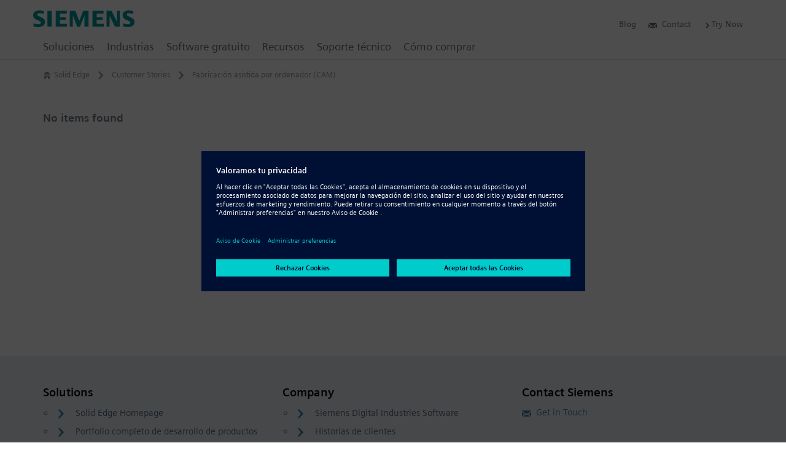

--- FILE ---
content_type: text/html; charset=UTF-8
request_url: https://solidedge.siemens.com/es/resource-subject/computer-aided-manufacturing-es/?post_type=customer-story
body_size: 146424
content:
<!DOCTYPE html><!--[if IE]><![endif]-->
<!--[if lt IE 7 ]><html id="html" class="ie ielegacy ie6 archive post-type-archive post-type-archive-customer-story section-resource-subject wpb-js-composer js-comp-ver-6.5.0 vc_responsive mod-no-js has-breadcrumb has-sticky-header" lang="es-ES"><![endif]-->
<!--[if IE 7 ]><html id="html" class="ie ielegacy ie7 archive post-type-archive post-type-archive-customer-story section-resource-subject wpb-js-composer js-comp-ver-6.5.0 vc_responsive mod-no-js has-breadcrumb has-sticky-header" lang="es-ES"><![endif]-->
<!--[if IE 8 ]><html id="html" class="ie ielegacy ie8 archive post-type-archive post-type-archive-customer-story section-resource-subject wpb-js-composer js-comp-ver-6.5.0 vc_responsive mod-no-js has-breadcrumb has-sticky-header" lang="es-ES"><![endif]-->
<!--[if IE 9 ]><html id="html" class="ie ie9 archive post-type-archive post-type-archive-customer-story section-resource-subject wpb-js-composer js-comp-ver-6.5.0 vc_responsive mod-no-js has-breadcrumb has-sticky-header" lang="es-ES"><![endif]-->
<!--[if (gt IE 9)|!(IE)]><!--><html id="html" class="archive post-type-archive post-type-archive-customer-story section-resource-subject wpb-js-composer js-comp-ver-6.5.0 vc_responsive mod-no-js has-breadcrumb has-sticky-header" lang="es-ES"><!--<![endif]-->
<head id="solid-edge" data-template-set="twigpress-wordpress-theme">
<meta charset="utf-8" />
<meta http-equiv="content-type" content="text/html; charset=UTF-8" />
<meta http-equiv="x-ua-compatible" content="IE=edge" />
<meta http-equiv="x-ua-compatible" content="chrome=1" />
<meta http-equiv="x-rim-auto-match" content="none" />
<meta name="viewport" content="width=device-width,initial-scale=1,user-scalable=yes" />
<meta name="format-detection" content="address=no" />
<meta name="format-detection" content="date=no" />
<meta name="format-detection" content="email=no" />
<meta name="format-detection" content="telephone=no" />
<meta name="author" content="© Siemens Digital Industries Software" />
<meta name="dc.contributor" content="Daniel Santoro - https://danielsantoro.com" />
<meta name="dc.creator" content="Daniel Santoro" />
<meta name="dc.language" content="es" />
<meta name="dc.publisher" content="Published by Siemens Digital Industries Software" />
<meta name="dc.rights" content="Copyright © 2026 Siemens Digital Industries Software. All Rights Reserved." />
<meta name="dc.title" content="Customer Stories &#8211; Solid Edge" />
<meta name="dc.type" content="200" />
<title>Customer Stories &#8211; Solid Edge</title>
<!--[if lt IE 9]>
<script type="text/javascript" src="//oss.maxcdn.com/html5shiv/3.7.2/html5shiv.min.js?ver=3.7.2"></script>
<![endif]-->
<link rel="pingback" href="https://solidedge.siemens.com/xmlrpc.php" />
<meta name='robots' content='index, follow, max-image-preview:large, max-snippet:-1, max-video-preview:-1' />

	<!-- This site is optimized with the Yoast SEO plugin v18.4.1 - https://yoast.com/wordpress/plugins/seo/ -->
	<link rel="canonical" href="https://solidedge.siemens.com/es/resource-subject/computer-aided-manufacturing-es/" />
	<meta property="og:locale" content="es_ES" />
	<meta property="og:type" content="website" />
	<meta property="og:url" content="https://solidedge.siemens.com/es/resource-subject/computer-aided-manufacturing-es/" />
	<meta property="og:site_name" content="Solid Edge" />
	<meta name="twitter:card" content="summary_large_image" />
	<meta name="twitter:site" content="@siemensplm" />
	<script type="application/ld+json" class="yoast-schema-graph">{"@context":"https://schema.org","@graph":[{"@type":"Organization","@id":"https://solidedge.siemens.com/en/#organization","name":"Siemens Digital Industries Software","url":"https://solidedge.siemens.com/en/","sameAs":["https://www.facebook.com/solidedge","https://www.instagram.com/siemens/","https://www.linkedin.com/company/siemens-plm-software","https://www.youtube.com/user/PolarionSoftware","https://twitter.com/siemensplm"],"logo":{"@type":"ImageObject","@id":"https://solidedge.siemens.com/en/#logo","inLanguage":"es","url":"https://solidedge.siemens.com/wp-content/uploads/2018/04/logo-siemens-ifl@2x.png","contentUrl":"https://solidedge.siemens.com/wp-content/uploads/2018/04/logo-siemens-ifl@2x.png","width":640,"height":270,"caption":"Siemens Digital Industries Software"},"image":{"@id":"https://solidedge.siemens.com/en/#logo"}},{"@type":"WebSite","@id":"https://solidedge.siemens.com/en/#website","url":"https://solidedge.siemens.com/en/","name":"Solid Edge","description":"Siemens Software","publisher":{"@id":"https://solidedge.siemens.com/en/#organization"},"potentialAction":[{"@type":"SearchAction","target":{"@type":"EntryPoint","urlTemplate":"https://solidedge.siemens.com/en/?s={search_term_string}"},"query-input":"required name=search_term_string"}],"inLanguage":"es"},{"@type":"CollectionPage","@id":"https://solidedge.siemens.com/es/resource-subject/computer-aided-manufacturing-es/#webpage","url":"https://solidedge.siemens.com/es/resource-subject/computer-aided-manufacturing-es/","name":"","isPartOf":{"@id":"https://solidedge.siemens.com/en/#website"},"breadcrumb":{"@id":"https://solidedge.siemens.com/es/resource-subject/computer-aided-manufacturing-es/#breadcrumb"},"inLanguage":"es","potentialAction":[{"@type":"ReadAction","target":["https://solidedge.siemens.com/es/resource-subject/computer-aided-manufacturing-es/"]}]},{"@type":"BreadcrumbList","@id":"https://solidedge.siemens.com/es/resource-subject/computer-aided-manufacturing-es/#breadcrumb","itemListElement":[{"@type":"ListItem","position":1,"name":"Home","item":"https://solidedge.siemens.com/en/home-12/"},{"@type":"ListItem","position":2,"name":"Fabricación asistida por ordenador (CAM)"}]}]}</script>
	<!-- / Yoast SEO plugin. -->


<link rel='dns-prefetch' href='//s.w.org' />
<link rel="alternate" type="application/rss+xml" title="Solid Edge &raquo; Feed" href="https://solidedge.siemens.com/es/feed/" />
<link rel="alternate" type="application/rss+xml" title="Solid Edge &raquo; Feed de los comentarios" href="https://solidedge.siemens.com/es/comments/feed/" />
<link rel="alternate" type="application/rss+xml" title="Solid Edge &raquo; Customer Stories Feed" href="https://solidedge.siemens.com/es/customer-story/feed/" />
<script type="text/javascript">
window._wpemojiSettings = {"baseUrl":"https:\/\/s.w.org\/images\/core\/emoji\/13.1.0\/72x72\/","ext":".png","svgUrl":"https:\/\/s.w.org\/images\/core\/emoji\/13.1.0\/svg\/","svgExt":".svg","source":{"concatemoji":"https:\/\/solidedge.siemens.com\/wp-includes\/js\/wp-emoji-release.min.js"}};
/*! This file is auto-generated */
!function(e,a,t){var n,r,o,i=a.createElement("canvas"),p=i.getContext&&i.getContext("2d");function s(e,t){var a=String.fromCharCode;p.clearRect(0,0,i.width,i.height),p.fillText(a.apply(this,e),0,0);e=i.toDataURL();return p.clearRect(0,0,i.width,i.height),p.fillText(a.apply(this,t),0,0),e===i.toDataURL()}function c(e){var t=a.createElement("script");t.src=e,t.defer=t.type="text/javascript",a.getElementsByTagName("head")[0].appendChild(t)}for(o=Array("flag","emoji"),t.supports={everything:!0,everythingExceptFlag:!0},r=0;r<o.length;r++)t.supports[o[r]]=function(e){if(!p||!p.fillText)return!1;switch(p.textBaseline="top",p.font="600 32px Arial",e){case"flag":return s([127987,65039,8205,9895,65039],[127987,65039,8203,9895,65039])?!1:!s([55356,56826,55356,56819],[55356,56826,8203,55356,56819])&&!s([55356,57332,56128,56423,56128,56418,56128,56421,56128,56430,56128,56423,56128,56447],[55356,57332,8203,56128,56423,8203,56128,56418,8203,56128,56421,8203,56128,56430,8203,56128,56423,8203,56128,56447]);case"emoji":return!s([10084,65039,8205,55357,56613],[10084,65039,8203,55357,56613])}return!1}(o[r]),t.supports.everything=t.supports.everything&&t.supports[o[r]],"flag"!==o[r]&&(t.supports.everythingExceptFlag=t.supports.everythingExceptFlag&&t.supports[o[r]]);t.supports.everythingExceptFlag=t.supports.everythingExceptFlag&&!t.supports.flag,t.DOMReady=!1,t.readyCallback=function(){t.DOMReady=!0},t.supports.everything||(n=function(){t.readyCallback()},a.addEventListener?(a.addEventListener("DOMContentLoaded",n,!1),e.addEventListener("load",n,!1)):(e.attachEvent("onload",n),a.attachEvent("onreadystatechange",function(){"complete"===a.readyState&&t.readyCallback()})),(n=t.source||{}).concatemoji?c(n.concatemoji):n.wpemoji&&n.twemoji&&(c(n.twemoji),c(n.wpemoji)))}(window,document,window._wpemojiSettings);
</script>
<style type="text/css">
img.wp-smiley,
img.emoji {
	display: inline !important;
	border: none !important;
	box-shadow: none !important;
	height: 1em !important;
	width: 1em !important;
	margin: 0 0.07em !important;
	vertical-align: -0.1em !important;
	background: none !important;
	padding: 0 !important;
}
</style>
	<link rel='stylesheet' id='wp-block-library-css'  href='https://solidedge.siemens.com/wp-includes/css/dist/block-library/style.min.css' type='text/css' media='all' />
<link rel='stylesheet' id='mediaelement-css'  href='https://solidedge.siemens.com/wp-includes/js/mediaelement/mediaelementplayer-legacy.min.css' type='text/css' media='all' />
<link rel='stylesheet' id='wp-mediaelement-css'  href='https://solidedge.siemens.com/wp-includes/js/mediaelement/wp-mediaelement.min.css' type='text/css' media='all' />
<link rel='stylesheet' id='view_editor_gutenberg_frontend_assets-css'  href='https://solidedge.siemens.com/wp-content/plugins/wp-views/public/css/views-frontend.css' type='text/css' media='all' />
<style id='view_editor_gutenberg_frontend_assets-inline-css' type='text/css'>
.wpv-sort-list-dropdown.wpv-sort-list-dropdown-style-default > span.wpv-sort-list,.wpv-sort-list-dropdown.wpv-sort-list-dropdown-style-default .wpv-sort-list-item {border-color: #cdcdcd;}.wpv-sort-list-dropdown.wpv-sort-list-dropdown-style-default .wpv-sort-list-item a {color: #444;background-color: #fff;}.wpv-sort-list-dropdown.wpv-sort-list-dropdown-style-default a:hover,.wpv-sort-list-dropdown.wpv-sort-list-dropdown-style-default a:focus {color: #000;background-color: #eee;}.wpv-sort-list-dropdown.wpv-sort-list-dropdown-style-default .wpv-sort-list-item.wpv-sort-list-current a {color: #000;background-color: #eee;}
.wpv-sort-list-dropdown.wpv-sort-list-dropdown-style-default > span.wpv-sort-list,.wpv-sort-list-dropdown.wpv-sort-list-dropdown-style-default .wpv-sort-list-item {border-color: #cdcdcd;}.wpv-sort-list-dropdown.wpv-sort-list-dropdown-style-default .wpv-sort-list-item a {color: #444;background-color: #fff;}.wpv-sort-list-dropdown.wpv-sort-list-dropdown-style-default a:hover,.wpv-sort-list-dropdown.wpv-sort-list-dropdown-style-default a:focus {color: #000;background-color: #eee;}.wpv-sort-list-dropdown.wpv-sort-list-dropdown-style-default .wpv-sort-list-item.wpv-sort-list-current a {color: #000;background-color: #eee;}.wpv-sort-list-dropdown.wpv-sort-list-dropdown-style-grey > span.wpv-sort-list,.wpv-sort-list-dropdown.wpv-sort-list-dropdown-style-grey .wpv-sort-list-item {border-color: #cdcdcd;}.wpv-sort-list-dropdown.wpv-sort-list-dropdown-style-grey .wpv-sort-list-item a {color: #444;background-color: #eeeeee;}.wpv-sort-list-dropdown.wpv-sort-list-dropdown-style-grey a:hover,.wpv-sort-list-dropdown.wpv-sort-list-dropdown-style-grey a:focus {color: #000;background-color: #e5e5e5;}.wpv-sort-list-dropdown.wpv-sort-list-dropdown-style-grey .wpv-sort-list-item.wpv-sort-list-current a {color: #000;background-color: #e5e5e5;}
.wpv-sort-list-dropdown.wpv-sort-list-dropdown-style-default > span.wpv-sort-list,.wpv-sort-list-dropdown.wpv-sort-list-dropdown-style-default .wpv-sort-list-item {border-color: #cdcdcd;}.wpv-sort-list-dropdown.wpv-sort-list-dropdown-style-default .wpv-sort-list-item a {color: #444;background-color: #fff;}.wpv-sort-list-dropdown.wpv-sort-list-dropdown-style-default a:hover,.wpv-sort-list-dropdown.wpv-sort-list-dropdown-style-default a:focus {color: #000;background-color: #eee;}.wpv-sort-list-dropdown.wpv-sort-list-dropdown-style-default .wpv-sort-list-item.wpv-sort-list-current a {color: #000;background-color: #eee;}.wpv-sort-list-dropdown.wpv-sort-list-dropdown-style-grey > span.wpv-sort-list,.wpv-sort-list-dropdown.wpv-sort-list-dropdown-style-grey .wpv-sort-list-item {border-color: #cdcdcd;}.wpv-sort-list-dropdown.wpv-sort-list-dropdown-style-grey .wpv-sort-list-item a {color: #444;background-color: #eeeeee;}.wpv-sort-list-dropdown.wpv-sort-list-dropdown-style-grey a:hover,.wpv-sort-list-dropdown.wpv-sort-list-dropdown-style-grey a:focus {color: #000;background-color: #e5e5e5;}.wpv-sort-list-dropdown.wpv-sort-list-dropdown-style-grey .wpv-sort-list-item.wpv-sort-list-current a {color: #000;background-color: #e5e5e5;}.wpv-sort-list-dropdown.wpv-sort-list-dropdown-style-blue > span.wpv-sort-list,.wpv-sort-list-dropdown.wpv-sort-list-dropdown-style-blue .wpv-sort-list-item {border-color: #0099cc;}.wpv-sort-list-dropdown.wpv-sort-list-dropdown-style-blue .wpv-sort-list-item a {color: #444;background-color: #cbddeb;}.wpv-sort-list-dropdown.wpv-sort-list-dropdown-style-blue a:hover,.wpv-sort-list-dropdown.wpv-sort-list-dropdown-style-blue a:focus {color: #000;background-color: #95bedd;}.wpv-sort-list-dropdown.wpv-sort-list-dropdown-style-blue .wpv-sort-list-item.wpv-sort-list-current a {color: #000;background-color: #95bedd;}
</style>
<style id='global-styles-inline-css' type='text/css'>
body{--wp--preset--color--black: #000000;--wp--preset--color--cyan-bluish-gray: #abb8c3;--wp--preset--color--white: #ffffff;--wp--preset--color--pale-pink: #f78da7;--wp--preset--color--vivid-red: #cf2e2e;--wp--preset--color--luminous-vivid-orange: #ff6900;--wp--preset--color--luminous-vivid-amber: #fcb900;--wp--preset--color--light-green-cyan: #7bdcb5;--wp--preset--color--vivid-green-cyan: #00d084;--wp--preset--color--pale-cyan-blue: #8ed1fc;--wp--preset--color--vivid-cyan-blue: #0693e3;--wp--preset--color--vivid-purple: #9b51e0;--wp--preset--gradient--vivid-cyan-blue-to-vivid-purple: linear-gradient(135deg,rgba(6,147,227,1) 0%,rgb(155,81,224) 100%);--wp--preset--gradient--light-green-cyan-to-vivid-green-cyan: linear-gradient(135deg,rgb(122,220,180) 0%,rgb(0,208,130) 100%);--wp--preset--gradient--luminous-vivid-amber-to-luminous-vivid-orange: linear-gradient(135deg,rgba(252,185,0,1) 0%,rgba(255,105,0,1) 100%);--wp--preset--gradient--luminous-vivid-orange-to-vivid-red: linear-gradient(135deg,rgba(255,105,0,1) 0%,rgb(207,46,46) 100%);--wp--preset--gradient--very-light-gray-to-cyan-bluish-gray: linear-gradient(135deg,rgb(238,238,238) 0%,rgb(169,184,195) 100%);--wp--preset--gradient--cool-to-warm-spectrum: linear-gradient(135deg,rgb(74,234,220) 0%,rgb(151,120,209) 20%,rgb(207,42,186) 40%,rgb(238,44,130) 60%,rgb(251,105,98) 80%,rgb(254,248,76) 100%);--wp--preset--gradient--blush-light-purple: linear-gradient(135deg,rgb(255,206,236) 0%,rgb(152,150,240) 100%);--wp--preset--gradient--blush-bordeaux: linear-gradient(135deg,rgb(254,205,165) 0%,rgb(254,45,45) 50%,rgb(107,0,62) 100%);--wp--preset--gradient--luminous-dusk: linear-gradient(135deg,rgb(255,203,112) 0%,rgb(199,81,192) 50%,rgb(65,88,208) 100%);--wp--preset--gradient--pale-ocean: linear-gradient(135deg,rgb(255,245,203) 0%,rgb(182,227,212) 50%,rgb(51,167,181) 100%);--wp--preset--gradient--electric-grass: linear-gradient(135deg,rgb(202,248,128) 0%,rgb(113,206,126) 100%);--wp--preset--gradient--midnight: linear-gradient(135deg,rgb(2,3,129) 0%,rgb(40,116,252) 100%);--wp--preset--duotone--dark-grayscale: url('#wp-duotone-dark-grayscale');--wp--preset--duotone--grayscale: url('#wp-duotone-grayscale');--wp--preset--duotone--purple-yellow: url('#wp-duotone-purple-yellow');--wp--preset--duotone--blue-red: url('#wp-duotone-blue-red');--wp--preset--duotone--midnight: url('#wp-duotone-midnight');--wp--preset--duotone--magenta-yellow: url('#wp-duotone-magenta-yellow');--wp--preset--duotone--purple-green: url('#wp-duotone-purple-green');--wp--preset--duotone--blue-orange: url('#wp-duotone-blue-orange');--wp--preset--font-size--small: 13px;--wp--preset--font-size--medium: 20px;--wp--preset--font-size--large: 36px;--wp--preset--font-size--x-large: 42px;}.has-black-color{color: var(--wp--preset--color--black) !important;}.has-cyan-bluish-gray-color{color: var(--wp--preset--color--cyan-bluish-gray) !important;}.has-white-color{color: var(--wp--preset--color--white) !important;}.has-pale-pink-color{color: var(--wp--preset--color--pale-pink) !important;}.has-vivid-red-color{color: var(--wp--preset--color--vivid-red) !important;}.has-luminous-vivid-orange-color{color: var(--wp--preset--color--luminous-vivid-orange) !important;}.has-luminous-vivid-amber-color{color: var(--wp--preset--color--luminous-vivid-amber) !important;}.has-light-green-cyan-color{color: var(--wp--preset--color--light-green-cyan) !important;}.has-vivid-green-cyan-color{color: var(--wp--preset--color--vivid-green-cyan) !important;}.has-pale-cyan-blue-color{color: var(--wp--preset--color--pale-cyan-blue) !important;}.has-vivid-cyan-blue-color{color: var(--wp--preset--color--vivid-cyan-blue) !important;}.has-vivid-purple-color{color: var(--wp--preset--color--vivid-purple) !important;}.has-black-background-color{background-color: var(--wp--preset--color--black) !important;}.has-cyan-bluish-gray-background-color{background-color: var(--wp--preset--color--cyan-bluish-gray) !important;}.has-white-background-color{background-color: var(--wp--preset--color--white) !important;}.has-pale-pink-background-color{background-color: var(--wp--preset--color--pale-pink) !important;}.has-vivid-red-background-color{background-color: var(--wp--preset--color--vivid-red) !important;}.has-luminous-vivid-orange-background-color{background-color: var(--wp--preset--color--luminous-vivid-orange) !important;}.has-luminous-vivid-amber-background-color{background-color: var(--wp--preset--color--luminous-vivid-amber) !important;}.has-light-green-cyan-background-color{background-color: var(--wp--preset--color--light-green-cyan) !important;}.has-vivid-green-cyan-background-color{background-color: var(--wp--preset--color--vivid-green-cyan) !important;}.has-pale-cyan-blue-background-color{background-color: var(--wp--preset--color--pale-cyan-blue) !important;}.has-vivid-cyan-blue-background-color{background-color: var(--wp--preset--color--vivid-cyan-blue) !important;}.has-vivid-purple-background-color{background-color: var(--wp--preset--color--vivid-purple) !important;}.has-black-border-color{border-color: var(--wp--preset--color--black) !important;}.has-cyan-bluish-gray-border-color{border-color: var(--wp--preset--color--cyan-bluish-gray) !important;}.has-white-border-color{border-color: var(--wp--preset--color--white) !important;}.has-pale-pink-border-color{border-color: var(--wp--preset--color--pale-pink) !important;}.has-vivid-red-border-color{border-color: var(--wp--preset--color--vivid-red) !important;}.has-luminous-vivid-orange-border-color{border-color: var(--wp--preset--color--luminous-vivid-orange) !important;}.has-luminous-vivid-amber-border-color{border-color: var(--wp--preset--color--luminous-vivid-amber) !important;}.has-light-green-cyan-border-color{border-color: var(--wp--preset--color--light-green-cyan) !important;}.has-vivid-green-cyan-border-color{border-color: var(--wp--preset--color--vivid-green-cyan) !important;}.has-pale-cyan-blue-border-color{border-color: var(--wp--preset--color--pale-cyan-blue) !important;}.has-vivid-cyan-blue-border-color{border-color: var(--wp--preset--color--vivid-cyan-blue) !important;}.has-vivid-purple-border-color{border-color: var(--wp--preset--color--vivid-purple) !important;}.has-vivid-cyan-blue-to-vivid-purple-gradient-background{background: var(--wp--preset--gradient--vivid-cyan-blue-to-vivid-purple) !important;}.has-light-green-cyan-to-vivid-green-cyan-gradient-background{background: var(--wp--preset--gradient--light-green-cyan-to-vivid-green-cyan) !important;}.has-luminous-vivid-amber-to-luminous-vivid-orange-gradient-background{background: var(--wp--preset--gradient--luminous-vivid-amber-to-luminous-vivid-orange) !important;}.has-luminous-vivid-orange-to-vivid-red-gradient-background{background: var(--wp--preset--gradient--luminous-vivid-orange-to-vivid-red) !important;}.has-very-light-gray-to-cyan-bluish-gray-gradient-background{background: var(--wp--preset--gradient--very-light-gray-to-cyan-bluish-gray) !important;}.has-cool-to-warm-spectrum-gradient-background{background: var(--wp--preset--gradient--cool-to-warm-spectrum) !important;}.has-blush-light-purple-gradient-background{background: var(--wp--preset--gradient--blush-light-purple) !important;}.has-blush-bordeaux-gradient-background{background: var(--wp--preset--gradient--blush-bordeaux) !important;}.has-luminous-dusk-gradient-background{background: var(--wp--preset--gradient--luminous-dusk) !important;}.has-pale-ocean-gradient-background{background: var(--wp--preset--gradient--pale-ocean) !important;}.has-electric-grass-gradient-background{background: var(--wp--preset--gradient--electric-grass) !important;}.has-midnight-gradient-background{background: var(--wp--preset--gradient--midnight) !important;}.has-small-font-size{font-size: var(--wp--preset--font-size--small) !important;}.has-medium-font-size{font-size: var(--wp--preset--font-size--medium) !important;}.has-large-font-size{font-size: var(--wp--preset--font-size--large) !important;}.has-x-large-font-size{font-size: var(--wp--preset--font-size--x-large) !important;}
</style>
<link rel='stylesheet' id='fv_flowplayer-css'  href='https://solidedge.siemens.com/wp-content/fv-flowplayer-custom/style-1.css' type='text/css' media='all' />
<link rel='stylesheet' id='theme-my-login-css'  href='https://solidedge.siemens.com/wp-content/plugins/theme-my-login/assets/styles/theme-my-login.min.css' type='text/css' media='all' />
<link rel='stylesheet' id='wpml-legacy-horizontal-list-0-css'  href='//solidedge.siemens.com/wp-content/plugins/sitepress-multilingual-cms/templates/language-switchers/legacy-list-horizontal/style.min.css' type='text/css' media='all' />
<link rel='stylesheet' id='wpml-legacy-vertical-list-0-css'  href='//solidedge.siemens.com/wp-content/plugins/sitepress-multilingual-cms/templates/language-switchers/legacy-list-vertical/style.min.css' type='text/css' media='all' />
<link rel='stylesheet' id='twig-bootstrap-css'  href='https://solidedge.siemens.com/wp-content/themes/twigpress/stylesheets/css/bootstrap.min.css' type='text/css' media='all' />
<link rel='stylesheet' id='dashicons-css'  href='https://solidedge.siemens.com/wp-includes/css/dashicons.min.css' type='text/css' media='all' />
<link rel='stylesheet' id='twig-font-faces-css'  href='https://solidedge.siemens.com/wp-content/themes/twigpress/stylesheets/css/font-faces.min.css' type='text/css' media='all' />
<link rel='stylesheet' id='twig-plugins-css'  href='https://solidedge.siemens.com/wp-content/themes/twigpress/stylesheets/css/plugins.min.css' type='text/css' media='all' />
<link rel='stylesheet' id='twig-navigation-css'  href='https://solidedge.siemens.com/wp-content/themes/twigpress/stylesheets/css/navigation.min.css' type='text/css' media='all' />
<link rel='stylesheet' id='twig-visual-editor-css'  href='https://solidedge.siemens.com/wp-content/themes/twigpress/stylesheets/css/visual-editor.min.css' type='text/css' media='all' />
<link rel='stylesheet' id='twig-wpml-css'  href='https://solidedge.siemens.com/wp-content/themes/twigpress/stylesheets/css/wpml.min.css' type='text/css' media='all' />
<link rel='stylesheet' id='twig-all-css'  href='https://solidedge.siemens.com/wp-content/themes/twigpress/stylesheets/css/all.min.css' type='text/css' media='all' />
<link rel='stylesheet' id='twig-responsive-css'  href='https://solidedge.siemens.com/wp-content/themes/twigpress/stylesheets/css/responsive.min.css' type='text/css' media='all' />
<link rel='stylesheet' id='twig-retina-css'  href='https://solidedge.siemens.com/wp-content/themes/twigpress/stylesheets/css/retina.min.css' type='text/css' media='all' />
<!--[if IE]>
<link rel='stylesheet' id='twig-ie-css'  href='https://solidedge.siemens.com/wp-content/themes/twigpress/stylesheets/css/ie6-9.min.css' type='text/css' media='all' />
<![endif]-->
<link rel='stylesheet' id='twig-screen-css'  href='https://solidedge.siemens.com/wp-content/themes/twigpress/stylesheets/css/screen.min.css' type='text/css' media='screen' />
<link rel='stylesheet' id='twig-print-css'  href='https://solidedge.siemens.com/wp-content/themes/twigpress/stylesheets/css/print.min.css' type='text/css' media='print' />
<link rel='stylesheet' id='ubermenu-css'  href='https://solidedge.siemens.com/wp-content/plugins/ubermenu/pro/assets/css/ubermenu.min.css' type='text/css' media='all' />
<link rel='stylesheet' id='bsf-Defaults-css'  href='https://solidedge.siemens.com/wp-content/uploads/smile_fonts/Defaults/Defaults.css' type='text/css' media='all' />
<!--[if lt IE 9]>
<script type="text/javascript" src="https://solidedge.siemens.com/wp-content/themes/twigpress/scripts/js/respond.custom.min.js?ver=1.4.2"></script>
<script type="text/javascript" src="https://solidedge.siemens.com/wp-content/themes/twigpress/scripts/js/polyfills/media.match.min.js?ver=2.0.2"></script>
<![endif]-->
<!--[if lte IE 8]>
<script type="text/javascript" src="https://solidedge.siemens.com/wp-content/themes/twigpress/scripts/js/polyfills/iframeResizer.ie8.min.js?ver=3.6.0"></script>
<![endif]-->
<script type='text/javascript' src='https://solidedge.siemens.com/wp-content/plugins/wp-views/vendor/toolset/common-es/public/toolset-common-es-frontend.js' id='toolset-common-es-frontend-js'></script>
<script type='text/javascript' src='https://solidedge.siemens.com/wp-includes/js/jquery/jquery.min.js' id='jquery-core-js'></script>
<script type='text/javascript' src='https://solidedge.siemens.com/wp-includes/js/jquery/jquery-migrate.min.js' id='jquery-migrate-js'></script>
<script type='text/javascript' src='https://solidedge.siemens.com/wp-content/plugins/sitepress-multilingual-cms/res/js/jquery.cookie.js' id='jquery.cookie-js'></script>
<script type='text/javascript' id='wpml-cookie-js-extra'>
/* <![CDATA[ */
var wpml_cookies = {"wp-wpml_current_language":{"value":"es","expires":1,"path":"\/"}};
var wpml_cookies = {"wp-wpml_current_language":{"value":"es","expires":1,"path":"\/"}};
var wpml_cookies = {"wp-wpml_current_language":{"value":"en","expires":1,"path":"\/"}};
var wpml_cookies = {"wp-wpml_current_language":{"value":"es","expires":1,"path":"\/"}};
var wpml_cookies = {"wp-wpml_current_language":{"value":"en","expires":1,"path":"\/"}};
var wpml_cookies = {"wp-wpml_current_language":{"value":"es","expires":1,"path":"\/"}};
/* ]]> */
</script>
<script type='text/javascript' src='https://solidedge.siemens.com/wp-content/plugins/sitepress-multilingual-cms/res/js/cookies/language-cookie.js' id='wpml-cookie-js'></script>
<script type='text/javascript' src='https://solidedge.siemens.com/wp-content/plugins/svg-support/vendor/DOMPurify/DOMPurify.min.js' id='bodhi-dompurify-library-js'></script>
<script type='text/javascript' src='https://solidedge.siemens.com/wp-content/plugins/svg-support/js/min/svgs-inline-min.js' id='bodhi_svg_inline-js'></script>
<script type='text/javascript' id='bodhi_svg_inline-js-after'>
cssTarget="img.style-svg";ForceInlineSVGActive="false";frontSanitizationEnabled="on";
</script>
<script type='text/javascript' src='https://solidedge.siemens.com/wp-content/themes/twigpress/scripts/js/social-bookmark.js' id='solidedge_bookmark_share-js'></script>
<script type='text/javascript' src='https://solidedge.siemens.com/wp-content/themes/twigpress/scripts/js/modernizr.custom.min.js' id='twig-modernizr-js'></script>
<script type='text/javascript' src='https://solidedge.siemens.com/wp-content/themes/twigpress/scripts/js/bootstrap.min.js' id='twig-bootstrap-js'></script>
<script type='text/javascript' src='https://solidedge.siemens.com/wp-content/themes/twigpress/scripts/js/jquery/jquery.twig.min.js' id='twig-jquery-twig-js'></script>
<script type='text/javascript' src='https://solidedge.siemens.com/wp-content/themes/twigpress/scripts/js/jquery/jquery.chosen.min.js' id='twig-jquery-chosen-js'></script>
<script type='text/javascript' src='https://solidedge.siemens.com/wp-content/themes/twigpress/scripts/js/jquery/jquery.colorbox.min.js' id='twig-jquery-colorbox-js'></script>
<script type='text/javascript' src='https://solidedge.siemens.com/wp-content/themes/twigpress/scripts/js/jquery/jquery.detectmobilebrowsers.min.js' id='twig-jquery-detectmobilebrowsers-js'></script>
<script type='text/javascript' src='https://solidedge.siemens.com/wp-content/themes/twigpress/scripts/js/jquery/jquery.finger.min.js' id='twig-jquery-finger-js'></script>
<script type='text/javascript' src='https://solidedge.siemens.com/wp-content/themes/twigpress/scripts/js/jquery/jquery.fittext.min.js' id='twig-jquery-fittext-js'></script>
<script type='text/javascript' src='https://solidedge.siemens.com/wp-content/themes/twigpress/scripts/js/iframeResizer/iframeResizer.min.js' id='twig-iframeresizer-js'></script>
<script type='text/javascript' src='https://solidedge.siemens.com/wp-content/themes/twigpress/scripts/js/jquery/jquery.imagesLoaded.min.js' id='twig-jquery-imagesloaded-js'></script>
<script type='text/javascript' src='https://solidedge.siemens.com/wp-content/themes/twigpress/scripts/js/jquery/jquery.masonry.min.js' id='twig-jquery-masonry-js'></script>
<script type='text/javascript' src='https://solidedge.siemens.com/wp-content/themes/twigpress/scripts/js/jquery/jquery.matchHeight.min.js' id='twig-jquery-matchHeight-js'></script>
<script type='text/javascript' src='https://solidedge.siemens.com/wp-content/themes/twigpress/scripts/js/jquery/jquery.placeholder.min.js' id='twig-jquery-placeholder-js'></script>
<script type='text/javascript' src='https://solidedge.siemens.com/wp-content/themes/twigpress/scripts/js/jquery/jquery.sticky.min.js' id='twig-jquery-sticky-js'></script>
<script type='text/javascript' src='https://solidedge.siemens.com/wp-content/themes/twigpress/scripts/js/jquery/jquery.throttle.min.js' id='twig-jquery-throttle-js'></script>
<script type='text/javascript' src='https://solidedge.siemens.com/wp-content/themes/twigpress/scripts/js/jquery/jquery.tooltipster.min.js' id='twig-jquery-tooltipster-js'></script>
<script type='text/javascript' id='twig-global-js-extra'>
/* <![CDATA[ */
var twig = {"isDev":"","isStaging":"","globals":[],"themeURI":"https:\/\/solidedge.siemens.com\/wp-content\/themes\/twigpress","uploadsURI":"https:\/\/solidedge.siemens.com\/wp-content\/uploads","grid_columns":"12","grid_gutter_width":"24","search_form_id":"0","fileVersion":"20260123","siteURL":"https:\/\/solidedge.siemens.com","homeURL":"https:\/\/solidedge.siemens.com\/es\/","breakpoints":{"xs":{"screen":320,"container":320},"sm":{"screen":768,"container":768},"md":{"screen":1002,"container":984},"lg":{"screen":1258,"container":1248}},"project":{"Twig Copyright":"Developed by Twig Interactive, LLC [http:\/\/www.twiginteractive.com\/]","Project Name":"Solid Edge","Client Name":"Twig Interactive","Document Domain":"","Pardot Endpoint":""},"custom_image_sizes":[{"name":"Video Poster","slug":"video-poster","width":480,"height":270,"crop":true},{"name":"Resources Poster","slug":"resources-poster","width":480,"height":270,"crop":true},{"name":"Linked Teaser","slug":"linked-teaser","width":640,"height":240,"crop":true},{"name":"Industry Insight","slug":"industry-insight","width":360,"height":242,"crop":true},{"name":"Accordion Image","slug":"accordion-image","width":480,"crop":false},{"name":"Image Story Overview","slug":"image-story-overview","width":640,"height":240,"crop":true},{"name":"Resource Library Highlight","slug":"resource-library-highlight","width":750,"height":428,"crop":true}],"timezone_string":"America\/New_York","timezone_offset":"-05:00","timezone_abbreviation":"EST","menu_locations":{"404-page-menu":172,"menu-primary-header":2},"has_menu_items_primary_header":"1","has_menu_items_secondary_header":"","has_menu_items_primary_sidebar":"","has_menu_items_secondary_sidebar":"","has_menu_items_footer":"","has_breadcrumb":"1","has_sticky_header":"1","has_sticky_footer":"","hSpinner":"<span class=\"spinner\"><img src=\"https:\/\/solidedge.siemens.com\/wp-admin\/images\/loading.gif\" class=\"spinner-image\" alt=\"Spinner\" \/><\/span>","content_area":{"header":true,"primary-sidebar":true,"secondary-sidebar":true,"blog-sidebar":true,"above-page-content":true,"below-page-content":true,"footer":true},"blog_sidebar_position":"secondary","ajaxFunctions":[],"nonces":[],"sectionSlug":"resource-subject","sectionName":"Resource Subject","is_blog":""};
/* ]]> */
</script>
<script type='text/javascript' src='https://solidedge.siemens.com/wp-content/themes/twigpress/scripts/js/global.min.js' id='twig-global-js'></script>
<link rel="https://api.w.org/" href="https://solidedge.siemens.com/es/wp-json/" /><link rel="alternate" type="application/json" href="https://solidedge.siemens.com/es/wp-json/wp/v2/resource-subject/2403" /><link rel="EditURI" type="application/rsd+xml" title="RSD" href="https://solidedge.siemens.com/xmlrpc.php?rsd" />
<link rel="wlwmanifest" type="application/wlwmanifest+xml" href="https://solidedge.siemens.com/wp-includes/wlwmanifest.xml" /> 
<meta name="generator" content="WordPress 5.9.5" />
<meta name="generator" content="WPML ver:4.4.10 stt:64,60,9,1,4,3,27,28,29,41,43,2;" />
<style id="ubermenu-custom-generated-css">
/** Font Awesome 4 Compatibility **/
.fa{font-style:normal;font-variant:normal;font-weight:normal;font-family:FontAwesome;}

/** UberMenu Responsive Styles (Breakpoint Setting) **/
@media screen and (min-width: 768px){
  .ubermenu{ display:block !important; } .ubermenu-responsive .ubermenu-item.ubermenu-hide-desktop{ display:none !important; } .ubermenu-responsive.ubermenu-retractors-responsive .ubermenu-retractor-mobile{ display:none; }  /* Top level items full height */ .ubermenu.ubermenu-horizontal.ubermenu-items-vstretch .ubermenu-nav{   display:flex;   align-items:stretch; } .ubermenu.ubermenu-horizontal.ubermenu-items-vstretch .ubermenu-item.ubermenu-item-level-0{   display:flex;   flex-direction:column; } .ubermenu.ubermenu-horizontal.ubermenu-items-vstretch .ubermenu-item.ubermenu-item-level-0 > .ubermenu-target{   flex:1;   display:flex;   align-items:center; flex-wrap:wrap; } .ubermenu.ubermenu-horizontal.ubermenu-items-vstretch .ubermenu-item.ubermenu-item-level-0 > .ubermenu-target > .ubermenu-target-divider{ position:static; flex-basis:100%; } .ubermenu.ubermenu-horizontal.ubermenu-items-vstretch .ubermenu-item.ubermenu-item-level-0 > .ubermenu-target.ubermenu-item-layout-image_left > .ubermenu-target-text{ padding-left:1em; } .ubermenu.ubermenu-horizontal.ubermenu-items-vstretch .ubermenu-item.ubermenu-item-level-0 > .ubermenu-target.ubermenu-item-layout-image_right > .ubermenu-target-text{ padding-right:1em; } .ubermenu.ubermenu-horizontal.ubermenu-items-vstretch .ubermenu-item.ubermenu-item-level-0 > .ubermenu-target.ubermenu-item-layout-image_above, .ubermenu.ubermenu-horizontal.ubermenu-items-vstretch .ubermenu-item.ubermenu-item-level-0 > .ubermenu-target.ubermenu-item-layout-image_below{ flex-direction:column; } .ubermenu.ubermenu-horizontal.ubermenu-items-vstretch .ubermenu-item.ubermenu-item-level-0 > .ubermenu-submenu-drop{   top:100%; } .ubermenu.ubermenu-horizontal.ubermenu-items-vstretch .ubermenu-item-level-0:not(.ubermenu-align-right) + .ubermenu-item.ubermenu-align-right{ margin-left:auto; } .ubermenu.ubermenu-horizontal.ubermenu-items-vstretch .ubermenu-item.ubermenu-item-level-0 > .ubermenu-target.ubermenu-content-align-left{   justify-content:flex-start; } .ubermenu.ubermenu-horizontal.ubermenu-items-vstretch .ubermenu-item.ubermenu-item-level-0 > .ubermenu-target.ubermenu-content-align-center{   justify-content:center; } .ubermenu.ubermenu-horizontal.ubermenu-items-vstretch .ubermenu-item.ubermenu-item-level-0 > .ubermenu-target.ubermenu-content-align-right{   justify-content:flex-end; }  /* Force current submenu always open but below others */ .ubermenu-force-current-submenu .ubermenu-item-level-0.ubermenu-current-menu-item > .ubermenu-submenu-drop, .ubermenu-force-current-submenu .ubermenu-item-level-0.ubermenu-current-menu-ancestor > .ubermenu-submenu-drop {     display: block!important;     opacity: 1!important;     visibility: visible!important;     margin: 0!important;     top: auto!important;     height: auto;     z-index:19; }   /* Invert Horizontal menu to make subs go up */ .ubermenu-invert.ubermenu-horizontal .ubermenu-item-level-0 > .ubermenu-submenu-drop, .ubermenu-invert.ubermenu-horizontal.ubermenu-items-vstretch .ubermenu-item.ubermenu-item-level-0>.ubermenu-submenu-drop{  top:auto;  bottom:100%; } .ubermenu-invert.ubermenu-horizontal.ubermenu-sub-indicators .ubermenu-item-level-0.ubermenu-has-submenu-drop > .ubermenu-target > .ubermenu-sub-indicator{ transform:rotate(180deg); } /* Make second level flyouts fly up */ .ubermenu-invert.ubermenu-horizontal .ubermenu-submenu .ubermenu-item.ubermenu-active > .ubermenu-submenu-type-flyout{     top:auto;     bottom:0; } /* Clip the submenus properly when inverted */ .ubermenu-invert.ubermenu-horizontal .ubermenu-item-level-0 > .ubermenu-submenu-drop{     clip: rect(-5000px,5000px,auto,-5000px); }    /* Invert Vertical menu to make subs go left */ .ubermenu-invert.ubermenu-vertical .ubermenu-item-level-0 > .ubermenu-submenu-drop{   right:100%;   left:auto; } .ubermenu-invert.ubermenu-vertical.ubermenu-sub-indicators .ubermenu-item-level-0.ubermenu-item-has-children > .ubermenu-target > .ubermenu-sub-indicator{   right:auto;   left:10px; transform:rotate(90deg); } .ubermenu-vertical.ubermenu-invert .ubermenu-item > .ubermenu-submenu-drop {   clip: rect(-5000px,5000px,5000px,-5000px); } /* Vertical Flyout > Flyout */ .ubermenu-vertical.ubermenu-invert.ubermenu-sub-indicators .ubermenu-has-submenu-drop > .ubermenu-target{   padding-left:25px; } .ubermenu-vertical.ubermenu-invert .ubermenu-item > .ubermenu-target > .ubermenu-sub-indicator {   right:auto;   left:10px;   transform:rotate(90deg); } .ubermenu-vertical.ubermenu-invert .ubermenu-item > .ubermenu-submenu-drop.ubermenu-submenu-type-flyout, .ubermenu-vertical.ubermenu-invert .ubermenu-submenu-type-flyout > .ubermenu-item > .ubermenu-submenu-drop {   right: 100%;   left: auto; }  .ubermenu-responsive-toggle{ display:none; }
}
@media screen and (max-width: 767px){
   .ubermenu-responsive-toggle, .ubermenu-sticky-toggle-wrapper { display: block; }  .ubermenu-responsive{ width:100%; max-height:600px; visibility:visible; overflow:visible;  -webkit-transition:max-height 1s ease-in; transition:max-height .3s ease-in; } .ubermenu-responsive.ubermenu-mobile-accordion:not(.ubermenu-mobile-modal):not(.ubermenu-in-transition):not(.ubermenu-responsive-collapse){ max-height:none; } .ubermenu-responsive.ubermenu-items-align-center{   text-align:left; } .ubermenu-responsive.ubermenu{ margin:0; } .ubermenu-responsive.ubermenu .ubermenu-nav{ display:block; }  .ubermenu-responsive.ubermenu-responsive-nocollapse, .ubermenu-repsonsive.ubermenu-no-transitions{ display:block; max-height:none; }  .ubermenu-responsive.ubermenu-responsive-collapse{ max-height:none; visibility:visible; overflow:visible; } .ubermenu-responsive.ubermenu-responsive-collapse{ max-height:0; overflow:hidden !important; visibility:hidden; } .ubermenu-responsive.ubermenu-in-transition, .ubermenu-responsive.ubermenu-in-transition .ubermenu-nav{ overflow:hidden !important; visibility:visible; } .ubermenu-responsive.ubermenu-responsive-collapse:not(.ubermenu-in-transition){ border-top-width:0; border-bottom-width:0; } .ubermenu-responsive.ubermenu-responsive-collapse .ubermenu-item .ubermenu-submenu{ display:none; }  .ubermenu-responsive .ubermenu-item-level-0{ width:50%; } .ubermenu-responsive.ubermenu-responsive-single-column .ubermenu-item-level-0{ float:none; clear:both; width:100%; } .ubermenu-responsive .ubermenu-item.ubermenu-item-level-0 > .ubermenu-target{ border:none; box-shadow:none; } .ubermenu-responsive .ubermenu-item.ubermenu-has-submenu-flyout{ position:static; } .ubermenu-responsive.ubermenu-sub-indicators .ubermenu-submenu-type-flyout .ubermenu-has-submenu-drop > .ubermenu-target > .ubermenu-sub-indicator{ transform:rotate(0); right:10px; left:auto; } .ubermenu-responsive .ubermenu-nav .ubermenu-item .ubermenu-submenu.ubermenu-submenu-drop{ width:100%; min-width:100%; max-width:100%; top:auto; left:0 !important; } .ubermenu-responsive.ubermenu-has-border .ubermenu-nav .ubermenu-item .ubermenu-submenu.ubermenu-submenu-drop{ left: -1px !important; /* For borders */ } .ubermenu-responsive .ubermenu-submenu.ubermenu-submenu-type-mega > .ubermenu-item.ubermenu-column{ min-height:0; border-left:none;  float:left; /* override left/center/right content alignment */ display:block; } .ubermenu-responsive .ubermenu-item.ubermenu-active > .ubermenu-submenu.ubermenu-submenu-type-mega{     max-height:none;     height:auto;/*prevent overflow scrolling since android is still finicky*/     overflow:visible; } .ubermenu-responsive.ubermenu-transition-slide .ubermenu-item.ubermenu-in-transition > .ubermenu-submenu-drop{ max-height:1000px; /* because of slide transition */ } .ubermenu .ubermenu-submenu-type-flyout .ubermenu-submenu-type-mega{ min-height:0; } .ubermenu.ubermenu-responsive .ubermenu-column, .ubermenu.ubermenu-responsive .ubermenu-column-auto{ min-width:50%; } .ubermenu.ubermenu-responsive .ubermenu-autoclear > .ubermenu-column{ clear:none; } .ubermenu.ubermenu-responsive .ubermenu-column:nth-of-type(2n+1){ clear:both; } .ubermenu.ubermenu-responsive .ubermenu-submenu-retractor-top:not(.ubermenu-submenu-retractor-top-2) .ubermenu-column:nth-of-type(2n+1){ clear:none; } .ubermenu.ubermenu-responsive .ubermenu-submenu-retractor-top:not(.ubermenu-submenu-retractor-top-2) .ubermenu-column:nth-of-type(2n+2){ clear:both; }  .ubermenu-responsive-single-column-subs .ubermenu-submenu .ubermenu-item { float: none; clear: both; width: 100%; min-width: 100%; }   .ubermenu.ubermenu-responsive .ubermenu-tabs, .ubermenu.ubermenu-responsive .ubermenu-tabs-group, .ubermenu.ubermenu-responsive .ubermenu-tab, .ubermenu.ubermenu-responsive .ubermenu-tab-content-panel{ /** TABS SHOULD BE 100%  ACCORDION */ width:100%; min-width:100%; max-width:100%; left:0; } .ubermenu.ubermenu-responsive .ubermenu-tabs, .ubermenu.ubermenu-responsive .ubermenu-tab-content-panel{ min-height:0 !important;/* Override Inline Style from JS */ } .ubermenu.ubermenu-responsive .ubermenu-tabs{ z-index:15; } .ubermenu.ubermenu-responsive .ubermenu-tab-content-panel{ z-index:20; } /* Tab Layering */ .ubermenu-responsive .ubermenu-tab{ position:relative; } .ubermenu-responsive .ubermenu-tab.ubermenu-active{ position:relative; z-index:20; } .ubermenu-responsive .ubermenu-tab > .ubermenu-target{ border-width:0 0 1px 0; } .ubermenu-responsive.ubermenu-sub-indicators .ubermenu-tabs > .ubermenu-tabs-group > .ubermenu-tab.ubermenu-has-submenu-drop > .ubermenu-target > .ubermenu-sub-indicator{ transform:rotate(0); right:10px; left:auto; }  .ubermenu-responsive .ubermenu-tabs > .ubermenu-tabs-group > .ubermenu-tab > .ubermenu-tab-content-panel{ top:auto; border-width:1px; } .ubermenu-responsive .ubermenu-tab-layout-bottom > .ubermenu-tabs-group{ /*position:relative;*/ }   .ubermenu-reponsive .ubermenu-item-level-0 > .ubermenu-submenu-type-stack{ /* Top Level Stack Columns */ position:relative; }  .ubermenu-responsive .ubermenu-submenu-type-stack .ubermenu-column, .ubermenu-responsive .ubermenu-submenu-type-stack .ubermenu-column-auto{ /* Stack Columns */ width:100%; max-width:100%; }   .ubermenu-responsive .ubermenu-item-mini{ /* Mini items */ min-width:0; width:auto; float:left; clear:none !important; } .ubermenu-responsive .ubermenu-item.ubermenu-item-mini > a.ubermenu-target{ padding-left:20px; padding-right:20px; }   .ubermenu-responsive .ubermenu-item.ubermenu-hide-mobile{ /* Hiding items */ display:none !important; }  .ubermenu-responsive.ubermenu-hide-bkgs .ubermenu-submenu.ubermenu-submenu-bkg-img{ /** Hide Background Images in Submenu */ background-image:none; } .ubermenu.ubermenu-responsive .ubermenu-item-level-0.ubermenu-item-mini{ min-width:0; width:auto; } .ubermenu-vertical .ubermenu-item.ubermenu-item-level-0{ width:100%; } .ubermenu-vertical.ubermenu-sub-indicators .ubermenu-item-level-0.ubermenu-item-has-children > .ubermenu-target > .ubermenu-sub-indicator{ right:10px; left:auto; transform:rotate(0); } .ubermenu-vertical .ubermenu-item.ubermenu-item-level-0.ubermenu-relative.ubermenu-active > .ubermenu-submenu-drop.ubermenu-submenu-align-vertical_parent_item{     top:auto; }   .ubermenu.ubermenu-responsive .ubermenu-tabs{     position:static; } /* Tabs on Mobile with mouse (but not click) - leave space to hover off */ .ubermenu:not(.ubermenu-is-mobile):not(.ubermenu-submenu-indicator-closes) .ubermenu-submenu .ubermenu-tab[data-ubermenu-trigger="mouseover"] .ubermenu-tab-content-panel, .ubermenu:not(.ubermenu-is-mobile):not(.ubermenu-submenu-indicator-closes) .ubermenu-submenu .ubermenu-tab[data-ubermenu-trigger="hover_intent"] .ubermenu-tab-content-panel{     margin-left:6%; width:94%; min-width:94%; }  /* Sub indicator close visibility */ .ubermenu.ubermenu-submenu-indicator-closes .ubermenu-active > .ubermenu-target > .ubermenu-sub-indicator-close{ display:block; display: flex; align-items: center; justify-content: center; } .ubermenu.ubermenu-submenu-indicator-closes .ubermenu-active > .ubermenu-target > .ubermenu-sub-indicator{ display:none; }  .ubermenu .ubermenu-tabs .ubermenu-tab-content-panel{     box-shadow: 0 5px 10px rgba(0,0,0,.075); }  /* When submenus and items go full width, move items back to appropriate positioning */ .ubermenu .ubermenu-submenu-rtl {     direction: ltr; }   /* Fixed position mobile menu */ .ubermenu.ubermenu-mobile-modal{   position:fixed;   z-index:9999999; opacity:1;   top:0;   left:0;   width:100%;   width:100vw;   max-width:100%;   max-width:100vw; height:100%; height:calc(100vh - calc(100vh - 100%)); height:-webkit-fill-available; max-height:calc(100vh - calc(100vh - 100%)); max-height:-webkit-fill-available;   border:none; box-sizing:border-box;    display:flex;   flex-direction:column;   justify-content:flex-start; overflow-y:auto !important; /* for non-accordion mode */ overflow-x:hidden !important; overscroll-behavior: contain; transform:scale(1); transition-duration:.1s; transition-property: all; } .ubermenu.ubermenu-mobile-modal.ubermenu-mobile-accordion.ubermenu-interaction-press{ overflow-y:hidden !important; } .ubermenu.ubermenu-mobile-modal.ubermenu-responsive-collapse{ overflow:hidden !important; opacity:0; transform:scale(.9); visibility:hidden; } .ubermenu.ubermenu-mobile-modal .ubermenu-nav{   flex:1;   overflow-y:auto !important; overscroll-behavior: contain; } .ubermenu.ubermenu-mobile-modal .ubermenu-item-level-0{ margin:0; } .ubermenu.ubermenu-mobile-modal .ubermenu-mobile-close-button{ border:none; background:none; border-radius:0; padding:1em; color:inherit; display:inline-block; text-align:center; font-size:14px; } .ubermenu.ubermenu-mobile-modal .ubermenu-mobile-footer .ubermenu-mobile-close-button{ width: 100%; display: flex; align-items: center; justify-content: center; } .ubermenu.ubermenu-mobile-modal .ubermenu-mobile-footer .ubermenu-mobile-close-button .ubermenu-icon-essential, .ubermenu.ubermenu-mobile-modal .ubermenu-mobile-footer .ubermenu-mobile-close-button .fas.fa-times{ margin-right:.2em; }  /* Header/Footer Mobile content */ .ubermenu .ubermenu-mobile-header, .ubermenu .ubermenu-mobile-footer{ display:block; text-align:center; color:inherit; }  /* Accordion submenus mobile (single column tablet) */ .ubermenu.ubermenu-responsive-single-column.ubermenu-mobile-accordion.ubermenu-interaction-press .ubermenu-item > .ubermenu-submenu-drop, .ubermenu.ubermenu-responsive-single-column.ubermenu-mobile-accordion.ubermenu-interaction-press .ubermenu-tab > .ubermenu-tab-content-panel{ box-sizing:border-box; border-left:none; border-right:none; box-shadow:none; } .ubermenu.ubermenu-responsive-single-column.ubermenu-mobile-accordion.ubermenu-interaction-press .ubermenu-item.ubermenu-active > .ubermenu-submenu-drop, .ubermenu.ubermenu-responsive-single-column.ubermenu-mobile-accordion.ubermenu-interaction-press .ubermenu-tab.ubermenu-active > .ubermenu-tab-content-panel{   position:static; }   /* Accordion indented - remove borders and extra spacing from headers */ .ubermenu.ubermenu-mobile-accordion-indent .ubermenu-submenu.ubermenu-submenu-drop, .ubermenu.ubermenu-mobile-accordion-indent .ubermenu-submenu .ubermenu-item-header.ubermenu-has-submenu-stack > .ubermenu-target{   border:none; } .ubermenu.ubermenu-mobile-accordion-indent .ubermenu-submenu .ubermenu-item-header.ubermenu-has-submenu-stack > .ubermenu-submenu-type-stack{   padding-top:0; } /* Accordion dropdown indentation padding */ .ubermenu.ubermenu-mobile-accordion-indent .ubermenu-submenu-drop .ubermenu-submenu-drop .ubermenu-item > .ubermenu-target, .ubermenu.ubermenu-mobile-accordion-indent .ubermenu-submenu-drop .ubermenu-tab-content-panel .ubermenu-item > .ubermenu-target{   padding-left:calc( var(--ubermenu-accordion-indent) * 2 ); } .ubermenu.ubermenu-mobile-accordion-indent .ubermenu-submenu-drop .ubermenu-submenu-drop .ubermenu-submenu-drop .ubermenu-item > .ubermenu-target, .ubermenu.ubermenu-mobile-accordion-indent .ubermenu-submenu-drop .ubermenu-tab-content-panel .ubermenu-tab-content-panel .ubermenu-item > .ubermenu-target{   padding-left:calc( var(--ubermenu-accordion-indent) * 3 ); } .ubermenu.ubermenu-mobile-accordion-indent .ubermenu-submenu-drop .ubermenu-submenu-drop .ubermenu-submenu-drop .ubermenu-submenu-drop .ubermenu-item > .ubermenu-target, .ubermenu.ubermenu-mobile-accordion-indent .ubermenu-submenu-drop .ubermenu-tab-content-panel .ubermenu-tab-content-panel .ubermenu-tab-content-panel .ubermenu-item > .ubermenu-target{   padding-left:calc( var(--ubermenu-accordion-indent) * 4 ); } /* Reverse Accordion dropdown indentation padding */ .rtl .ubermenu.ubermenu-mobile-accordion-indent .ubermenu-submenu-drop .ubermenu-submenu-drop .ubermenu-item > .ubermenu-target, .rtl .ubermenu.ubermenu-mobile-accordion-indent .ubermenu-submenu-drop .ubermenu-tab-content-panel .ubermenu-item > .ubermenu-target{ padding-left:0;   padding-right:calc( var(--ubermenu-accordion-indent) * 2 ); } .rtl .ubermenu.ubermenu-mobile-accordion-indent .ubermenu-submenu-drop .ubermenu-submenu-drop .ubermenu-submenu-drop .ubermenu-item > .ubermenu-target, .rtl .ubermenu.ubermenu-mobile-accordion-indent .ubermenu-submenu-drop .ubermenu-tab-content-panel .ubermenu-tab-content-panel .ubermenu-item > .ubermenu-target{ padding-left:0; padding-right:calc( var(--ubermenu-accordion-indent) * 3 ); } .rtl .ubermenu.ubermenu-mobile-accordion-indent .ubermenu-submenu-drop .ubermenu-submenu-drop .ubermenu-submenu-drop .ubermenu-submenu-drop .ubermenu-item > .ubermenu-target, .rtl .ubermenu.ubermenu-mobile-accordion-indent .ubermenu-submenu-drop .ubermenu-tab-content-panel .ubermenu-tab-content-panel .ubermenu-tab-content-panel .ubermenu-item > .ubermenu-target{ padding-left:0; padding-right:calc( var(--ubermenu-accordion-indent) * 4 ); }  .ubermenu-responsive-toggle{ display:block; }
}
@media screen and (max-width: 480px){
  .ubermenu.ubermenu-responsive .ubermenu-item-level-0{ width:100%; } .ubermenu.ubermenu-responsive .ubermenu-column, .ubermenu.ubermenu-responsive .ubermenu-column-auto{ min-width:100%; } .ubermenu .ubermenu-autocolumn:not(:first-child), .ubermenu .ubermenu-autocolumn:not(:first-child) .ubermenu-submenu-type-stack{     padding-top:0; } .ubermenu .ubermenu-autocolumn:not(:last-child), .ubermenu .ubermenu-autocolumn:not(:last-child) .ubermenu-submenu-type-stack{     padding-bottom:0; } .ubermenu .ubermenu-autocolumn > .ubermenu-submenu-type-stack > .ubermenu-item-normal:first-child{     margin-top:0; }     /* Accordion submenus mobile */ .ubermenu.ubermenu-responsive.ubermenu-mobile-accordion.ubermenu-interaction-press .ubermenu-item > .ubermenu-submenu-drop, .ubermenu.ubermenu-responsive.ubermenu-mobile-accordion.ubermenu-interaction-press .ubermenu-tab > .ubermenu-tab-content-panel{     box-shadow:none; box-sizing:border-box; border-left:none; border-right:none; } .ubermenu.ubermenu-responsive.ubermenu-mobile-accordion.ubermenu-interaction-press .ubermenu-item.ubermenu-active > .ubermenu-submenu-drop, .ubermenu.ubermenu-responsive.ubermenu-mobile-accordion.ubermenu-interaction-press .ubermenu-tab.ubermenu-active > .ubermenu-tab-content-panel{     position:static; } 
}


/** UberMenu Custom Menu Styles (Customizer) **/
/* main */
 .ubermenu-main.ubermenu-transition-fade .ubermenu-item .ubermenu-submenu-drop { margin-top:0; }


/* Status: Loaded from Transient */

</style> <script> window.addEventListener("load",function(){ var c={script:false,link:false}; function ls(s) { if(!['script','link'].includes(s)||c[s]){return;}c[s]=true; var d=document,f=d.getElementsByTagName(s)[0],j=d.createElement(s); if(s==='script'){j.async=true;j.src='https://solidedge.siemens.com/wp-content/plugins/wp-views/vendor/toolset/blocks/public/js/frontend.js?v=1.5.2';}else{ j.rel='stylesheet';j.href='https://solidedge.siemens.com/wp-content/plugins/wp-views/vendor/toolset/blocks/public/css/style.css?v=1.5.2';} f.parentNode.insertBefore(j, f); }; function ex(){ls('script');ls('link')} window.addEventListener("scroll", ex, {once: true}); if (('IntersectionObserver' in window) && ('IntersectionObserverEntry' in window) && ('intersectionRatio' in window.IntersectionObserverEntry.prototype)) { var i = 0, fb = document.querySelectorAll("[class^='tb-']"), o = new IntersectionObserver(es => { es.forEach(e => { o.unobserve(e.target); if (e.intersectionRatio > 0) { ex();o.disconnect();}else{ i++;if(fb.length>i){o.observe(fb[i])}} }) }); if (fb.length) { o.observe(fb[i]) } } }) </script>
	<noscript>
		<link rel="stylesheet" href="https://solidedge.siemens.com/wp-content/plugins/wp-views/vendor/toolset/blocks/public/css/style.css">
	</noscript><meta name="generator" content="Powered by WPBakery Page Builder - drag and drop page builder for WordPress."/>
		<style type="text/css" id="wp-custom-css">
			h2::before {
    display: inline-block !important;
}

a.video-anchor {
    display: block;
    position: relative;
    visibility: hidden;
    top: -250px;
}

html.single-partner h1.entry-title {
    display: none;
}

.main-content-title {
	font-size: 36px;
	font-weight: normal;
	letter-spacing: -0.03em;
}

h1.entry-title.main-content-title {
	display: block !important;
}


/* 2020 Background */
.vc_custom_1560138306144 {
    background-position: inherit !important;
}

.vc_custom_1560180919767 {
    background-position: inherit !important;
}

.search-result-single .row {
    margin-left: 0;
}

.search-result-single .row .col-9 p {
    padding-left: 15px;
    /* margin-left: 0px; */
}

.single-landing-page #main-inner {
    overflow-x: inherit;
}

.stlp-gated {
    margin-top: 4rem;
    margin-bottom: 2rem;
}

li.wpml-ls-slot-footer.wpml-ls-item-legacy-list-horizontal {
    width: auto;
    display: inline-block;
    margin: 0 .75rem;
}

.wpml-ls-legacy-list-horizontal ul {
    text-align: center !important;
}

html.single-partner .gf-warning-required {
    display: none !important;
}


/* Single Partner Form */
li.gfmc-column:before {
    display: none;
}

#wrapper .gform_wrapper .gform_body ul.gform_fields li.gfmc-column {
    margin-bottom: 0px;
}

li.gchoice_37_12_1:before {
    display: none;
}
/* End Single Partner Form */

/* New Resource Template Fix */
.resource-template .col-12.page-tag {
    padding-left: 15px;
}
/* End New Resource Template Fix */


section#comments {
    display: none !important;
}

.min-400 .wpb_text_column {
    min-height: 450px;
}

/* Partner Page Fix - Smart GMBH German */
.wpb_text_column.wpb_content_element.vc_custom_1595014032529 {
    margin-bottom: 0;
}

.wpb_text_column.wpb_content_element.vc_custom_1583239809160 {
    margin-bottom: 0px !important;
}

.wpb_text_column.wpb_content_element.vc_custom_1583239824020 {
    margin-bottom: 0;
}

.vc_row.wpb_row.vc_row-fluid.vc_custom_1595013503342 {
    padding-top: 0;
}

/* Elinter */
.vc_custom_157354327614 .wpb_content_element {
    padding-bottom: 0px;
    margin-bottom: 0px;
}

.vc_custom_1596739791751 .wpb_column .wpb_text_column {
    margin-bottom: 0px !important;
}

.vc_custom_1596739791751 .vc_column-inner {
    padding-top: 0px !important;
}

.vc_row.vc-row-testimonial-quote {
    background: #13374e !important;
}
.vc_column_container .vc-el-testimonial-quote:before {
    content: "”" !important;
}
.vc_row.wpb_row.vc_row-fluid.footer-contact {
    background-color: #dedee3 !important;
}


/* Video boxes for some reason */
.grey-tile-row-2020 .vc_column-inner {
    padding-top: 0px !important;
    padding: 0px !important;
    margin: 0 10px;
}

.grey-tile-row-2020 .vc_column-inner .wpb_text_column.wpb_content_element {
    padding: 0 24px;
}

#frm-search-widget-2 label.control-label {
    display: none;
}
#frm-search-widget-1 label.control-label {
    display: none !important;
}

h2::before {
	display: block;
	content: " ";
	margin-top: -150px;
	height: 150px;
	visibility: hidden;
	pointer-events: none;
}

#floating-g2-widget {
	background: #2387a9; 
	height: 377px; 
	position: fixed; 
	width: 220px; 
	right: 0; 
	z-index: 5000; 
	opacity: .9; 
	padding: 0; 
	margin-bottom: 0px; 
	border: 0; 
	border-radius: 0;
	top: 40%
}

.floating-g2 button.close, .floating-g2 .alert-dismissable .close {
	position: absolute;
	right: 10px;
	top: 8px;
	color: white;
	opacity: 1;
}

@media only screen and ( max-width: 480px;) {
	#floating-g2-widget {
		display: none !important;
	}
}

/* Gravity Forms 44 (Startups) Adjustments */
#gform_44 .gf-warning-required {
    display: none !important;
}

div#__lpform_input_44_2 {
    display: none;
}
#field_44_38 .charleft.ginput_counter {
    color: white;
}
#gf_44 div.validation_error {
	color: white;
}

#gform_wrapper_44 div.validation_error {
    color: #e79f42;
    border-color: #e79f42;
}

/* Gravity Forms 55 (STEM) Dropdown width adjustments */
select#input_55_6 {
    max-width: 100% !important;
    width: 100% !important;
}

select#input_55_7 {
    max-width: 100% !important;
    width: 100% !important;
}
div#gform_confirmation_message_55 {
    color: black;
}
/* GF 54 checkbox fix */
li.gchoice_54_22_1::before {
    display: none;
}

.border-right-divider {
    border-right: 1px solid #80b2c3;
}

.non-white-background {
	color: white;
}

/* Quick fix GF */
.gf-warning-required {
    display: none !important;
}
ul.gfield_checkbox li::before {
    content: "" !important;
    margin-right: 0px !important;
}

/* 210914 - Responsive Fix */
@media only screen and (max-width: 576px) {

html,body {
		width: 100%;
		overflow-x: hidden;
}
#wrapper .ubermenu-responsive-toggle .fa-bars {
		margin-right: 0px;
}
	
#wrapper .ubermenu-responsive-toggle.ubermenu-responsive-toggle-open .fa-bars {
		color: #fff;
}
	
#wrapper .ubermenu-responsive-toggle {
		text-align: left;
		padding-left: 300px;
}
	
ul.widgetarea li.widgetcontainer.widget-header-links ul li a {
		font-size: 12px;
}
	
ul.widgetarea li.widgetcontainer.widget-header-links ul {
		text-align: left;
}
	
.search-form-container form.theme .form-group input.search {
		width: 63%;
}
	
.search-form-container form.theme .form-group .btn-submit {
		margin-right: 90px;
}
	
#footer .widget-footer p {
		text-align: left !important;
		width: 70%;
}
	
html.admin-bar .vc_row:not(.vc-row-translate-wrapper).vc-row-hero-banner .scroll-more {
		margin-bottom: 0px;
}
	
.gform_wrapper h1, .gform_wrapper h2, .gform_wrapper h3 {
		margin-top: -110px;
}
	
}

/* Secondary Button Override - Same Size as Primary */
a.secondary-button {
    font-size: 14px!important;
    font-size: 1.4rem!important;
    display: inline-block!important;
    text-decoration: none!important;
    color: #ffffff!important;
    line-height: 1em!important;
    background: #2387aa !important;
    padding: 0.9em 1.2em 0.9em 0.8em!important;
    margin: 1px!important;
    border: 1px solid transparent!important;
    text-align: center!important;
    -webkit-transition: all 0.2s ease-out 0s!important;
    -moz-transition: all 0.2s ease-out 0s!important;
    -o-transition: all 0.2s ease-out 0s!important;
    transition: all 0.2s ease-out 0s!important;
    cursor: pointer!important;
}
a.secondary-button:hover {
    background: #004669 !important;
}

/* SD-6908 */
.vc_row:not(.vc-row-translate-wrapper) .vc_column_container .vc-el-testimonial-quote .wpb_wrapper p {
    font-weight: 400;
}

/* SD-8054 */
@media only screen and (max-width: 576px) {
    .windowfix {
        max-width: 85%;
    }
}

/* 220316 - Ask the Expert Banner */
.alert.alert-primary.banneralert {
    text-align: center;
    background-color: #002949;
    color: white;
    border-radius: 0;
}

.banneralert span.secondary-button {
    margin-left: 2rem;
    border-radius: 0px !important;
}

/* Hide Banner */
.alert.alert-primary.banneralert.asktheexpert {
    display: none;
}

/* 220321 - YouTube Ransom Color AST-3849 */
#footer .widget-footer .contact-social .fab.fa-youtube.fa {color: #212121;}
#footer .widget-footer .contact-social i.fab.fa-facebook-f.fa {color: #212121;}
#footer .widget-footer .contact-social i.fab.fa-twitter.fa {color: #212121;}
#footer .widget-footer .contact-social i.fab.fa-linkedin.fa {color: #212121;}
#footer .widget-footer .contact-social i.fab.fa-instagram.fa {color: #212121;}

/* Fix for SD-10403 */
body.customer-story-template-default.single article.article h2 {
    margin-top: 20px;
    margin-bottom: 10px;
}

body.customer-story-template-default.single article.article h2 + p {
    margin-top: 0px;
}

/* G2 Promo Page Fixes - 220909 */
.vc_custom_1662665415803 {
    margin-top: 75px !important;
}
.g2-review-single {
	height: 325px;
}
.g2-review-quote {
    font-weight: 600;
    font-style: italic;
}
.g2-review-attribution {
    margin-bottom: 1rem;
    position: absolute;
    bottom: 0px;
}

/* Hide blue banner on specific pages (10/21/2022) */


body.page-id-1219 .more-info-bluebox {
    display: none !important;
}

body.page-id-1220 .more-info-bluebox {
    display: none !important;
}

body.page-id-1221 .more-info-bluebox {
    display: none !important;
}

/* 230201 - SD-13043 */
.vc_row-fluid.more-info-bluebox.vc_custom_1675273322855 .wpb_text_column.wpb_content_element {
    margin-top: 0px !important;
    padding-top: 0px !important;
    margin-bottom: 0px;
}

.vc_row-fluid.more-info-bluebox.vc_custom_1675273322855 .vc_column-inner {
    padding-top: 1em !important;
}
		</style>
		<!-- /** START ELOQUA TRACKING **/ -->
<script type="text/javascript">
    var _elqQ = _elqQ || [];
    _elqQ.push(['elqSetSiteId', '391979468']);
    _elqQ.push(['elqTrackPageView']);
    
    (function () {
        function async_load() {
            var s = document.createElement('script'); s.type = 'text/javascript'; s.async = true;
            s.src = '//img04.en25.com/i/elqCfg.min.js';
            var x = document.getElementsByTagName('script')[0]; x.parentNode.insertBefore(s, x);
        }
        if (window.addEventListener) window.addEventListener('DOMContentLoaded', async_load, false);
        else if (window.attachEvent) window.attachEvent('onload', async_load); 
    })();
</script>
<!-- /** END ELOQUA TRACKING **/ --><noscript><style> .wpb_animate_when_almost_visible { opacity: 1; }</style></noscript>
<!-- Initialize analysis for production! -->
<script src="https://static.sw.cdn.siemens.com/disw/disw-utils/1.x/disw-utils.min.js"></script>
<script>
    window.disw.init({
        gtm: {
			account: {authEnv: 'prod'},
            gtmId: 'GTM-NLLSC63'
        }
    });
</script>
<!-- Eject, eject, eject! -->

<script>
jQuery(document).ready(function(){
    jQuery('#hide-g2').on('click', function(event) {        
        jQuery('#floating-g2-widget').toggle('show');
    });
}); 
</script>

<script type="text/javascript">
jQuery(document).ready(function( $ ){
	
	//WordPress languages
	
	let wordpressPageLanguage = window.location.pathname.split('/')[1]
	
	let languageMatch = {'en': 'en-US', 'cs': 'cs-CZ', 'zh-tw': 'zh-TW', 'zh-hans': 'zh-CN', 'fr': 'fr-FR',
						'de': 'de-DE', 'it': 'it-IT', 'ja': 'ja-JP', 'ko': 'ko-KR', 'pl': 'pl-PL', 'pt-br': 'pt-BR', 'es': 'es-ES'}
	
    jQuery("a[href*='.pdf'], a[href*='.docx']").click(async function(e) {
	let resource = e.target.download
	let link = e.target.href
	if (link.includes('solidedge.siemens.com')) {
	const response = await fetch("https://8xbbkdkr0i.execute-api.us-west-1.amazonaws.com/prod/asset_accessed?filename="+resource);
	let properties = await response.json();
	properties['language'] = languageMatch[wordpressPageLanguage]
	analytics.track('Asset Accessed', properties)
		}
	});
	jQuery("a[href='/en/try-now/']").click(function(e) {
	
	var url = e.target.href
	
	let properties = {component: {name: 'Solid Edge Free Trial CTA', url: 'https://solidedge.siemens.com/en/try-now/'}, language: languageMatch[wordpressPageLanguage] }
	
	analytics.track('Component Clicked', properties)
	});
});

</script>

<script src="https://kit.fontawesome.com/59f1455fa4.js" crossorigin="anonymous"></script>
</head>
<body id="body" class="archive post-type-archive post-type-archive-customer-story section-resource-subject wpb-js-composer js-comp-ver-6.5.0 vc_responsive" >
<span class="widget-odd widget-last widget-first widget-1 sitewide-banner">
<p></p>
</span>  <div id="skipnav"><a href="#content">Skip to content</a></div>
  <div id="wrapper"><a id="Home" name="Home"></a><div id="main" role="main" class="">
  <div id="header-offset"></div>  <div id="main-inner">
    <div class="container">
      <aside id="above-page-content" role="presentation">
  <ul id="above-page-content-inner" class="widgetarea row" role="presentation">
	<li id="bcn_widget-2" class="widget-odd widget-last widget-first widget-1 widget-breadcrumb widgetcontainer widget_breadcrumb_navxt col-xs-12"><div class="breadcrumbs" vocab="https://schema.org/" typeof="BreadcrumbList"><!-- Breadcrumb NavXT 7.2.0 -->
<span property="itemListElement" typeof="ListItem"><a property="item" typeof="WebPage" title="Go to Solid Edge." href="https://solidedge.siemens.com/es/" class="home" data-wpel-link="internal"><i class="icon-home"></i><span property="name">Solid Edge</span></a><meta property="position" content="1"></span><span class="sep icon-arrow-right-small"></span><span property="itemListElement" typeof="ListItem"><a property="item" typeof="WebPage" title="Go to Customer Stories." href="https://solidedge.siemens.com/es/customer-story/" class="archive post-customer-story-archive" data-wpel-link="internal"><span property="name">Customer Stories</span></a><meta property="position" content="2"></span><span class="sep icon-arrow-right-small"></span><span property="itemListElement" typeof="ListItem"><span property="name">Fabricación asistida por ordenador (CAM)</span><meta property="position" content="3"></span></div></li>  </ul><!-- #above-page-content-inner.widgetarea -->
</aside><!-- #above-page-content -->      <div class="row equal-heights">
        <div id="content" class="col-xs-12" data-mh="twig-columns">
          <div id="content-inner">
            <div class="found-posts-count no-results"><span>Results: </span><span class="found-posts">0</span></div><div id="page-content-container"><form autocomplete="off" name="wpv-filter-15046" action="https://solidedge.siemens.com/es/resource-subject/computer-aided-manufacturing-es/?post_type=customer-story&#038;wpv_view_count=15046" method="get" class="wpv-filter-form js-wpv-filter-form js-wpv-filter-form-15046 js-wpv-form-full" data-viewnumber="15046" data-viewid="15046" data-viewhash="eyJpZCI6IjE1MDQ2In0=" data-viewwidgetid="0" data-orderby="" data-order="" data-orderbyas="" data-orderbysecond="" data-ordersecond="" data-parametric="{&quot;query&quot;:&quot;archive&quot;,&quot;id&quot;:15046,&quot;view_id&quot;:15046,&quot;widget_id&quot;:0,&quot;view_hash&quot;:&quot;15046&quot;,&quot;action&quot;:&quot;https:\/\/solidedge.siemens.com\/es\/resource-subject\/computer-aided-manufacturing-es\/?post_type=customer-story&#038;wpv_view_count=15046&quot;,&quot;sort&quot;:{&quot;orderby&quot;:&quot;&quot;,&quot;order&quot;:&quot;&quot;,&quot;orderby_as&quot;:&quot;&quot;,&quot;orderby_second&quot;:&quot;&quot;,&quot;order_second&quot;:&quot;&quot;},&quot;orderby&quot;:&quot;&quot;,&quot;order&quot;:&quot;&quot;,&quot;orderby_as&quot;:&quot;&quot;,&quot;orderby_second&quot;:&quot;&quot;,&quot;order_second&quot;:&quot;&quot;,&quot;ajax_form&quot;:&quot;&quot;,&quot;ajax_results&quot;:&quot;&quot;,&quot;effect&quot;:&quot;fade&quot;,&quot;prebefore&quot;:&quot;&quot;,&quot;before&quot;:&quot;&quot;,&quot;after&quot;:&quot;&quot;,&quot;attributes&quot;:{&quot;id&quot;:&quot;15046&quot;},&quot;environment&quot;:{&quot;current_post_id&quot;:0,&quot;parent_post_id&quot;:0,&quot;parent_term_id&quot;:0,&quot;parent_user_id&quot;:0,&quot;archive&quot;:{&quot;type&quot;:&quot;taxonomy&quot;,&quot;name&quot;:&quot;resource-subject&quot;,&quot;data&quot;:{&quot;taxonomy&quot;:&quot;resource-subject&quot;,&quot;term&quot;:&quot;computer-aided-manufacturing-es&quot;,&quot;term_id&quot;:2403}}},&quot;loop&quot;:{&quot;type&quot;:&quot;taxonomy&quot;,&quot;name&quot;:&quot;resource-subject&quot;,&quot;data&quot;:{&quot;taxonomy&quot;:&quot;resource-subject&quot;,&quot;term&quot;:&quot;computer-aided-manufacturing-es&quot;,&quot;term_id&quot;:2403},&quot;id&quot;:&quot;15046&quot;}}" data-attributes="{&quot;id&quot;:&quot;15046&quot;}" data-environment="{&quot;current_post_id&quot;:0,&quot;parent_post_id&quot;:0,&quot;parent_term_id&quot;:0,&quot;parent_user_id&quot;:0,&quot;archive&quot;:{&quot;type&quot;:&quot;taxonomy&quot;,&quot;name&quot;:&quot;resource-subject&quot;,&quot;data&quot;:{&quot;taxonomy&quot;:&quot;resource-subject&quot;,&quot;term&quot;:&quot;computer-aided-manufacturing-es&quot;,&quot;term_id&quot;:2403}}}"><input type="hidden" class="js-wpv-dps-filter-data js-wpv-filter-data-for-this-form" data-action="https://solidedge.siemens.com/es/resource-subject/computer-aided-manufacturing-es/?post_type=customer-story&#038;wpv_view_count=15046" data-page="1" data-ajax="disable" data-effect="fade" data-maxpages="0" data-ajaxprebefore="" data-ajaxbefore="" data-ajaxafter="" /><input class="js-wpv-extra-url-param" id="wpv_param_post_type" type="hidden" name="post_type" value="customer-story" /><input class="wpv_view_count wpv_view_count-15046" type="hidden" name="wpv_view_count" value="15046" />

</form>
<div id="wpv-view-layout-15046" class="js-wpv-view-layout js-wpv-layout-responsive js-wpv-view-layout-15046 wpv-pagination js-wpv-layout-has-pagination wpv-pagination-preload-images js-wpv-layout-preload-images wpv-pagination-preload-pages js-wpv-layout-preload-pages" style="visibility:hidden;" data-viewnumber="15046" data-pagination="{&quot;id&quot;:15046,&quot;query&quot;:&quot;archive&quot;,&quot;type&quot;:&quot;ajaxed&quot;,&quot;effect&quot;:&quot;fade&quot;,&quot;duration&quot;:500,&quot;speed&quot;:5,&quot;pause_on_hover&quot;:&quot;disabled&quot;,&quot;stop_rollover&quot;:&quot;false&quot;,&quot;cache_pages&quot;:&quot;enabled&quot;,&quot;preload_images&quot;:&quot;enabled&quot;,&quot;preload_pages&quot;:&quot;enabled&quot;,&quot;preload_reach&quot;:1,&quot;spinner&quot;:&quot;builtin&quot;,&quot;spinner_image&quot;:&quot;https://solidedge.siemens.com/wp-content/plugins/wp-views/embedded/res/img/ajax-loader.gif&quot;,&quot;callback_next&quot;:&quot;&quot;,&quot;manage_history&quot;:&quot;disabled&quot;,&quot;has_controls_in_form&quot;:&quot;disabled&quot;,&quot;infinite_tolerance&quot;:&quot;&quot;,&quot;max_pages&quot;:0,&quot;page&quot;:1,&quot;base_permalink&quot;:&quot;https://solidedge.siemens.com/es/resource-subject/computer-aided-manufacturing-es/page/WPV_PAGE_NUM/?post_type=customer-story&amp;wpv_view_count=15046&quot;,&quot;loop&quot;:{&quot;type&quot;:&quot;taxonomy&quot;,&quot;name&quot;:&quot;resource-subject&quot;,&quot;data&quot;:{&quot;taxonomy&quot;:&quot;resource-subject&quot;,&quot;term&quot;:&quot;computer-aided-manufacturing-es&quot;,&quot;term_id&quot;:2403},&quot;id&quot;:&quot;15046&quot;}}" data-permalink="https://solidedge.siemens.com/es/resource-subject/computer-aided-manufacturing-es/?post_type=customer-story&#038;wpv_view_count=15046">

	
	
		<strong>No items found</strong>
	
  <ul class="pagination">
	<li class="page-item pagination-previous"></li>
	<li class="page-item pagination-next"></li>
  </ul>
</div><!-- end .grid-listings -->
</div></div>          </div>        </div>              </div>          </div>  </div>  <div id="footer-offset"></div></div>      <footer id="footer" role="contentinfo">
      <div id="footer-inner">
        <div class="container">
          <div id="colophon" class="row">
          <div id="sidebar-footer-column" class="col-xs-12"><aside id="footer-widgets" role="presentation"><ul id="footer-widgets-inner" class="widgetarea row" role="presentation"><li id="custom_post_widget-2" class="widget-odd widget-last widget-first widget-1 widget-footer widgetcontainer widget_custom_post_widget col-xs-12"><div class="vc_row wpb_row vc_row-fluid"><div class="wpb_column vc_column_container vc_col-sm-6 vc_col-lg-4"><div class="vc_column-inner"><div class="wpb_wrapper">
	<div class="wpb_text_column wpb_content_element  vc-el-menu-heading" >
		<div class="wpb_wrapper">
			<h4>Solutions</h4>

		</div>
	</div>
<div  class="vc_wp_custommenu wpb_content_element"><div class="widget widget_nav_menu"><div class="menu-404-links-menu-spanish-container"><ul id="menu-404-links-menu-spanish" class="menu"><li id="menu-item-11152" class="menu-item menu-item-type-custom menu-item-object-custom menu-item-first menu-item-11152"><a class="no-ext-icon" href="https://solidedge.siemens.com" data-wpel-link="external" target="_blank" rel="external noopener noreferrer">Solid Edge Homepage</a></li>
<li id="menu-item-11153" class="menu-item menu-item-type-post_type menu-item-object-page menu-item-11153"><a class="no-ext-icon" href="https://solidedge.siemens.com/es/solutions/products/complete-product-development-portfolio/" data-wpel-link="internal">Portfolio completo de desarrollo de productos</a></li>
<li id="menu-item-11154" class="menu-item menu-item-type-post_type menu-item-object-page menu-item-11154"><a class="no-ext-icon" href="https://solidedge.siemens.com/es/resources/resource-library/" data-wpel-link="internal">Biblioteca de recursos</a></li>
<li id="menu-item-11155" class="menu-item menu-item-type-post_type menu-item-object-page menu-item-11155"><a class="no-ext-icon" href="https://solidedge.siemens.com/es/free-software/" data-wpel-link="internal">Software gratuito</a></li>
<li id="menu-item-11166" class="menu-item menu-item-type-custom menu-item-object-custom menu-item-last menu-item-11166"><a class="no-ext-icon" href="/es/try-now/" data-wpel-link="external" target="_blank" rel="external noopener noreferrer">Start Your Free Solid Edge Trial</a></li>
</ul></div></div></div></div></div></div><div class="wpb_column vc_column_container vc_col-sm-6 vc_col-lg-4"><div class="vc_column-inner"><div class="wpb_wrapper">
	<div class="wpb_text_column wpb_content_element  vc-el-menu-heading" >
		<div class="wpb_wrapper">
			<h4>Company</h4>

		</div>
	</div>
<div  class="vc_wp_custommenu wpb_content_element"><div class="widget widget_nav_menu"><nav id="widget-menu-footer-company-spanish" class="menu-footer-company-spanish-container menu-container"><ul id="menu-footer-company-spanish" class="menu"><li id="menu-item-11109" class="menu-item menu-item-type-custom menu-item-object-custom menu-item-first menu-item-11109"><a class="no-ext-icon" href="https://www.plm.automation.siemens.com/global/en/" data-wpel-link="external" target="_blank" rel="external noopener noreferrer"><span class="outer"><span class="inner">Siemens Digital Industries Software</span></span></a></li>
<li id="menu-item-11110" class="menu-item menu-item-type-custom menu-item-object-custom menu-item-11110"><a class="no-ext-icon" href="https://www.plm.automation.siemens.com/en/about_us/success/plm-case-studies/solid-edge.shtml" data-wpel-link="external" target="_blank" rel="external noopener noreferrer"><span class="outer"><span class="inner">Historias de clientes</span></span></a></li>
<li id="menu-item-11111" class="menu-item menu-item-type-custom menu-item-object-custom menu-item-last menu-item-11111"><a class="no-ext-icon" href="https://www.plm.automation.siemens.com/global/es/our-story/newsroom/" data-wpel-link="external" target="_blank" rel="external noopener noreferrer"><span class="outer"><span class="inner">Noticias</span></span></a></li>
</ul></nav></div></div></div></div></div><div class="wpb_column vc_column_container vc_col-sm-6 vc_col-lg-4"><div class="vc_column-inner"><div class="wpb_wrapper">
	<div class="wpb_text_column wpb_content_element " >
		<div class="wpb_wrapper">
			<h4>Contact Siemens</h4>
<p><a href="https://solidedge.siemens.com/es/contact/" data-wpel-link="internal"><i class="icon-email icon-left" aria-hidden="true"></i>Get in Touch</a></p>

		</div>
	</div>

	<div class="wpb_text_column wpb_content_element " >
		<div class="wpb_wrapper">
			<h4>Change region</h4>
<p><a href="/" data-wpel-link="internal"><i class="icon-globe icon-left" aria-hidden="true"></i>Global | English</a></p>

		</div>
	</div>

	<div class="wpb_text_column wpb_content_element " >
		<div class="wpb_wrapper">
			<h4>Follow our global channels</h4>

		</div>
	</div>

	<div class="wpb_raw_code wpb_content_element wpb_raw_html" >
		<div class="wpb_wrapper">
			<p style="position: relative; top: -1em;">
	<a data-wpel-link="external" class="contact-social contact-social-facebook" href="https://www.facebook.com/solidedge" title="Siemens Software on Facebook" target="_blank" rel="external noopener noreferrer">
		<i class="fab fa-facebook-f"></i>
	</a>
	<a data-wpel-link="external" class="contact-social contact-social-twitter" href="https://twitter.com/siemenssoftware" title="Siemens Software on X" target="_blank" rel="external noopener noreferrer">
<svg style="height: 18px; position: relative; top: 2px;" viewBox="0 0 1200 1227" role="img" class="disw-global-footer-social-twitter"><title>Siemens Software on X</title><path d="M714.2,519.3L1160.9,0H1055L667.1,450.9L357.3,0H0l468.5,681.8L0,1226.4h105.9l409.6-476.2l327.2,476.2H1200L714.2,519.3
	    L714.2,519.3z M569.2,687.8l-47.5-67.9L144,79.7h162.6l304.8,436l47.5,67.9l396.2,566.7H892.5L569.2,687.8L569.2,687.8z"></path></svg></a>
	
	<a data-wpel-link="external" class="contact-social contact-social-linkedin" href="https://www.linkedin.com/company/siemenssoftware/" title="Siemens Software on LinkedIn" target="_blank" rel="external noopener noreferrer">
				<i class="fab fa-linkedin"></i>
			</a>
	
	<a data-wpel-link="external" class="contact-social contact-social-youtube" href="https://www.youtube.com/user/SiemensPLM/playlists?view=50&amp;sort=dd&amp;shelf_id=18" title="Siemens Software on YouTube" target="_blank" rel="external noopener noreferrer">
				<i class="fab fa-youtube"></i>
			</a>
	
	<a data-wpel-link="external" class="contact-social contact-social-instagram" href="https://www.instagram.com/siemens/" title="Siemens Software on Instagram" target="_blank" rel="external noopener noreferrer">
				<i class="fab fa-instagram"></i>
			</a>
		</p>
		</div>
	</div>
</div></div></div></div><div data-vc-full-width="true" data-vc-full-width-init="false" data-vc-stretch-content="true" class="vc_row wpb_row vc_row-fluid"><div class="vc-col-colophon wpb_column vc_column_container vc_col-sm-5"><div class="vc_column-inner"><div class="wpb_wrapper">
	<div class="wpb_text_column wpb_content_element " >
		<div class="wpb_wrapper">
			<p><span style="text-align: left;"><a href="http://www.siemens.com" data-wpel-link="external" target="_blank" rel="external noopener noreferrer">siemens.com Global Website</a> <span class="p-text">© 2026 Siemens</span></span></p>

		</div>
	</div>
</div></div></div><div class="wpb_column vc_column_container vc_col-sm-7"><div class="vc_column-inner"><div class="wpb_wrapper">
	<div class="wpb_text_column wpb_content_element " >
		<div class="wpb_wrapper">
			<p style="text-align: right;"><span style="text-align: right;">   <a href="https://www.siemens.com/global/en/company/about/compliance/reporting-channels.html" data-wpel-link="external" target="_blank" rel="external noopener noreferrer">Whistleblowing</a>   <a href="https://new.siemens.com/global/en/general/legal.html" data-wpel-link="external" target="_blank" rel="external noopener noreferrer">Corporate Information</a>   <a href="https://static.sw.cdn.siemens.com/siemens-disw-assets/public/1uqlIdp5PqZXgwwYepbnCo/en-US/DMCA_Procedures_v2.pdf" data-wpel-link="external" target="_blank" rel="external noopener noreferrer">DMCA</a>   <a href="https://www.plm.automation.siemens.com/global/en/legal/privacy-policy.html" data-wpel-link="external" target="_blank" rel="external noopener noreferrer">Privacy Notice</a>   <a href="https://new.siemens.com/global/en/general/terms-of-use.html" data-wpel-link="external" target="_blank" rel="external noopener noreferrer">Terms of Use</a>   <a href="https://new.siemens.com/global/en/general/digital-id.html" data-wpel-link="external" target="_blank" rel="external noopener noreferrer">Digital ID</a>  <a href="https://www.plm.automation.siemens.com/global/en/legal/piracy-prevention.html" data-wpel-link="external" target="_blank" rel="external noopener noreferrer">Report Piracy</a></span></p>

		</div>
	</div>
</div></div></div></div><div class="vc_row-full-width vc_clearfix"></div>
</li></ul></aside></div>          </div>        </div>      </div>    </footer>        <header id="header" role="banner">
    <div id="header-sticky">        <div id="header-inner">
          <div class="container">

            <div id="branding" class="row">
              <div id="logo" class="col-xs-5 col-sm-4">
                <div id="logo-inner">
                  <a href="https://solidedge.siemens.com/es/" title="Home" data-wpel-link="internal">
                  <img src="https://solidedge.siemens.com/wp-content/uploads/2021/11/siemens-logo.png" class="site-logo" alt="Site Logo: Solid Edge" /><span class="site-name sr-only"></span><span class="site-description">Siemens Software</span></a>
                </div>              </div>						  <div id="sidebar-header-column" class="col-xs-7 col-sm-8"><aside id="header-widgets" role="presentation"><ul id="header-widgets-inner" class="widgetarea row"><li id="custom_post_widget-3" class="widget-odd widget-first widget-1 widget-header-links widgetcontainer widget_custom_post_widget col-xs-12"><div class="vc_row wpb_row vc_row-fluid"><div class="wpb_column vc_column_container vc_col-sm-12"><div class="vc_column-inner"><div class="wpb_wrapper">
	<div class="wpb_text_column wpb_content_element " >
		<div class="wpb_wrapper">
			<ul>
<li><a href="https://blogs.sw.siemens.com/solidedge/" data-wpel-link="external" target="_blank" rel="external noopener noreferrer">Blog</a></li>
<li><a href="https://solidedge.siemens.com/es/contact/" data-wpel-link="internal"><i class="icon-email icon-left" aria-hidden="true"></i><span>Contact</span></a></li>
<li><a href="/en/try-now/" data-wpel-link="external" target="_blank" rel="external noopener noreferrer"><i class="icon-arrow-right-small" aria-hidden="true"></i>Try Now</a></li>
</ul>

		</div>
	</div>
</div></div></div></div>
</li><li id="search-2" class="widget-even widget-last widget-2 widget-search-header widgetcontainer widget_search col-xs-12"><h3 class="widgettitle">Search</h3>
		<div class="search-form-container">
			<form id="frm-search-widget-1" action="https://solidedge.siemens.com/es/" class="theme has-placeholders form-horizontal search-form search-form-widget" method="get" enctype="application/x-www-form-urlencoded" role="search">
				<fieldset>
			    	<legend class="sr-only">Search</legend>
					<div class="form-group empty open">
				    	<label for="search-keyword-widget-1" class="control-label" title="Search for…">Search for…:</label>
				    	<div class="feedback">
							<input type="search" id="search-keyword-widget-1" class="search form-control" name="s" value="" placeholder="Search for…" title="Search for…" aria-label="Search for…" />
							<button type="reset" id="search-reset-widget-1" class="btn-reset plain" title="Clear search terms" aria-label="Clear search terms"><i class="fa fa-times" aria-hidden="true"></i></button>
							<div class="text-required">Please enter a search term</div><button type="submit"  class="btn-submit plain" title="Search" aria-label="Search"><i class="icon-search" aria-hidden="true"></i></button>
							<button type="button" id="search-toggle-widget-1" class="btn-toggle plain" title="Click to expand search bar" aria-label="Click to expand search bar"></button>
						</div>
					</div>
				</fieldset>
			</form>
		</div></li></ul></aside></div>              <div id="menu-primary-header-column" class="col-xs-12">
<!-- UberMenu [Configuration:main] [Theme Loc:menu-primary-header] [Integration:auto] -->
<a class="ubermenu-responsive-toggle ubermenu-responsive-toggle-main ubermenu-skin-none ubermenu-loc-menu-primary-header ubermenu-responsive-toggle-content-align-left ubermenu-responsive-toggle-align-full " tabindex="0" data-ubermenu-target="ubermenu-main-2-menu-primary-header-2"  ><i class="fas fa-bars" ></i>Menu</a><nav id="ubermenu-main-2-menu-primary-header-2" class="ubermenu ubermenu-nojs ubermenu-main ubermenu-menu-2 ubermenu-loc-menu-primary-header ubermenu-responsive ubermenu-responsive-767 ubermenu-responsive-collapse ubermenu-horizontal ubermenu-transition-shift ubermenu-trigger-hover_intent ubermenu-skin-none  ubermenu-bar-align-full ubermenu-items-align-auto ubermenu-disable-submenu-scroll ubermenu-retractors-responsive ubermenu-submenu-indicator-closes"><ul id="ubermenu-nav-main-2-menu-primary-header" class="ubermenu-nav" data-title="primary - Spanish"><li id="menu-item-10108" class="ubermenu-item ubermenu-item-type-post_type ubermenu-item-object-page ubermenu-item-has-children ubermenu-item-first ubermenu-advanced-sub ubermenu-item-10108 ubermenu-item-level-0 ubermenu-column ubermenu-column-auto ubermenu-has-submenu-drop ubermenu-has-submenu-mega" ><span class="ubermenu-target ubermenu-item-layout-default ubermenu-item-layout-text_only" tabindex="0"><span class="ubermenu-target-title ubermenu-target-text">Soluciones</span></span><div  class="ubermenu-submenu ubermenu-submenu-id-10108 ubermenu-submenu-type-mega ubermenu-submenu-drop ubermenu-submenu-align-full_width"  ><ul class="ubermenu-row ubermenu-row-id-10109 ubermenu-autoclear uber-contain-me"><li class="ubermenu-item ubermenu-item-type-custom ubermenu-item-object-ubermenu-custom ubermenu-item-has-children ubermenu-item-first ubermenu-item-10110 ubermenu-item-level-2 ubermenu-column ubermenu-column-1-3 ubermenu-has-submenu-stack ubermenu-item-type-column ubermenu-column-id-10110"><ul  class="ubermenu-submenu ubermenu-submenu-id-10110 ubermenu-submenu-type-stack"  ><li id="menu-item-10111" class="ubermenu-item ubermenu-item-type-post_type ubermenu-item-object-page ubermenu-item-has-children ubermenu-item-first ubermenu-item-last ubermenu-item-10111 ubermenu-item-header ubermenu-item-level-3 ubermenu-column ubermenu-column-auto ubermenu-has-submenu-stack" ><span class="ubermenu-target ubermenu-item-layout-default ubermenu-item-layout-text_only"><span class="ubermenu-target-title ubermenu-target-text">Productos</span></span><ul  class="ubermenu-submenu ubermenu-submenu-id-10111 ubermenu-submenu-type-stack"  ><li id="menu-item-10157" class="ubermenu-item ubermenu-item-type-post_type ubermenu-item-object-page ubermenu-item-first ubermenu-item-10157 ubermenu-item-auto ubermenu-item-normal ubermenu-item-level-4 ubermenu-column ubermenu-column-auto" ><a class="ubermenu-target ubermenu-item-layout-default ubermenu-item-layout-text_only" href="https://solidedge.siemens.com/es/solutions/products/complete-product-development-portfolio/" data-wpel-link="internal"><span class="ubermenu-target-title ubermenu-target-text">Portfolio completo de desarrollo de productos</span></a></li><li id="menu-item-57744" class="ubermenu-item ubermenu-item-type-custom ubermenu-item-object-custom ubermenu-item-57744 ubermenu-item-auto ubermenu-item-normal ubermenu-item-level-4 ubermenu-column ubermenu-column-auto" ><a class="ubermenu-target ubermenu-item-layout-default ubermenu-item-layout-text_only" href="https://www.plm.automation.siemens.com/plmapp/education/solid-edge/en_us/free-software/free-2d-cad" data-wpel-link="external" target="_blank" rel="external noopener noreferrer"><span class="ubermenu-target-title ubermenu-target-text">2D Drafting</span></a></li><li id="menu-item-10158" class="ubermenu-item ubermenu-item-type-post_type ubermenu-item-object-page ubermenu-item-10158 ubermenu-item-auto ubermenu-item-normal ubermenu-item-level-4 ubermenu-column ubermenu-column-auto" ><a class="ubermenu-target ubermenu-item-layout-default ubermenu-item-layout-text_only" href="https://solidedge.siemens.com/es/solutions/products/3d-design/" data-wpel-link="internal"><span class="ubermenu-target-title ubermenu-target-text">Diseño 3D</span></a></li><li id="menu-item-10159" class="ubermenu-item ubermenu-item-type-post_type ubermenu-item-object-page ubermenu-item-10159 ubermenu-item-auto ubermenu-item-normal ubermenu-item-level-4 ubermenu-column ubermenu-column-auto" ><a class="ubermenu-target ubermenu-item-layout-default ubermenu-item-layout-text_only" href="https://solidedge.siemens.com/es/solutions/products/electrical-design/" data-wpel-link="internal"><span class="ubermenu-target-title ubermenu-target-text">Diseño eléctrico</span></a></li><li id="menu-item-10160" class="ubermenu-item ubermenu-item-type-post_type ubermenu-item-object-page ubermenu-item-10160 ubermenu-item-auto ubermenu-item-normal ubermenu-item-level-4 ubermenu-column ubermenu-column-auto" ><a class="ubermenu-target ubermenu-item-layout-default ubermenu-item-layout-text_only" href="https://solidedge.siemens.com/es/solutions/products/simulation/" data-wpel-link="internal"><span class="ubermenu-target-title ubermenu-target-text">Simulación</span></a></li><li id="menu-item-10161" class="ubermenu-item ubermenu-item-type-post_type ubermenu-item-object-page ubermenu-item-10161 ubermenu-item-auto ubermenu-item-normal ubermenu-item-level-4 ubermenu-column ubermenu-column-auto" ><a class="ubermenu-target ubermenu-item-layout-default ubermenu-item-layout-text_only" href="https://solidedge.siemens.com/es/solutions/products/data-management/" data-wpel-link="internal"><span class="ubermenu-target-title ubermenu-target-text">Gestión de datos</span></a></li><li id="menu-item-10207" class="ubermenu-item ubermenu-item-type-post_type ubermenu-item-object-page ubermenu-item-10207 ubermenu-item-auto ubermenu-item-normal ubermenu-item-level-4 ubermenu-column ubermenu-column-auto" ><a class="ubermenu-target ubermenu-item-layout-default ubermenu-item-layout-text_only" href="https://solidedge.siemens.com/es/solutions/products/computer-aided-manufacturing-cam/" data-wpel-link="internal"><span class="ubermenu-target-title ubermenu-target-text">Fabricación asistida por ordenador (CAM)</span></a></li><li id="menu-item-10208" class="ubermenu-item ubermenu-item-type-post_type ubermenu-item-object-page ubermenu-item-10208 ubermenu-item-auto ubermenu-item-normal ubermenu-item-level-4 ubermenu-column ubermenu-column-auto" ><a class="ubermenu-target ubermenu-item-layout-default ubermenu-item-layout-text_only" href="https://solidedge.siemens.com/es/solutions/products/3d-printing/" data-wpel-link="internal"><span class="ubermenu-target-title ubermenu-target-text">Impresión 3D</span></a></li><li id="menu-item-10209" class="ubermenu-item ubermenu-item-type-post_type ubermenu-item-object-page ubermenu-item-last ubermenu-item-10209 ubermenu-item-auto ubermenu-item-normal ubermenu-item-level-4 ubermenu-column ubermenu-column-auto" ><a class="ubermenu-target ubermenu-item-layout-default ubermenu-item-layout-text_only" href="https://solidedge.siemens.com/es/solutions/products/technical-publications/" data-wpel-link="internal"><span class="ubermenu-target-title ubermenu-target-text">Publicaciones técnicas</span></a></li></ul></li></ul></li><li class="ubermenu-item ubermenu-item-type-custom ubermenu-item-object-ubermenu-custom ubermenu-item-has-children ubermenu-item-10211 ubermenu-item-level-2 ubermenu-column ubermenu-column-1-4 ubermenu-has-submenu-stack ubermenu-item-type-column ubermenu-column-id-10211"><ul  class="ubermenu-submenu ubermenu-submenu-id-10211 ubermenu-submenu-type-stack"  ><li id="menu-item-10257" class="ubermenu-item ubermenu-item-type-post_type ubermenu-item-object-page ubermenu-item-has-children ubermenu-item-first ubermenu-item-last ubermenu-item-10257 ubermenu-item-header ubermenu-item-level-3 ubermenu-column ubermenu-column-auto ubermenu-has-submenu-stack" ><span class="ubermenu-target ubermenu-item-layout-default ubermenu-item-layout-text_only"><span class="ubermenu-target-title ubermenu-target-text">Usuarios</span></span><ul  class="ubermenu-submenu ubermenu-submenu-id-10257 ubermenu-submenu-type-auto ubermenu-submenu-type-stack"  ><li id="menu-item-10258" class="ubermenu-item ubermenu-item-type-post_type ubermenu-item-object-page ubermenu-item-first ubermenu-item-10258 ubermenu-item-auto ubermenu-item-normal ubermenu-item-level-4 ubermenu-column ubermenu-column-auto" ><a class="ubermenu-target ubermenu-item-layout-default ubermenu-item-layout-text_only" href="https://solidedge.siemens.com/es/solutions/products/complete-product-development-portfolio/designers-and-engineers/" data-wpel-link="internal"><span class="ubermenu-target-title ubermenu-target-text">Diseñadores e ingenieros</span></a></li><li id="menu-item-10259" class="ubermenu-item ubermenu-item-type-post_type ubermenu-item-object-page ubermenu-item-10259 ubermenu-item-auto ubermenu-item-normal ubermenu-item-level-4 ubermenu-column ubermenu-column-auto" ><a class="ubermenu-target ubermenu-item-layout-default ubermenu-item-layout-text_only" href="https://solidedge.siemens.com/es/solutions/users/small-and-medium-businesses/" data-wpel-link="internal"><span class="ubermenu-target-title ubermenu-target-text">Pequeñas y medianas empresas</span></a></li><li id="menu-item-10260" class="ubermenu-item ubermenu-item-type-post_type ubermenu-item-object-page ubermenu-item-10260 ubermenu-item-auto ubermenu-item-normal ubermenu-item-level-4 ubermenu-column ubermenu-column-auto" ><a class="ubermenu-target ubermenu-item-layout-default ubermenu-item-layout-text_only" href="https://solidedge.siemens.com/es/solutions/users/startups/" data-wpel-link="internal"><span class="ubermenu-target-title ubermenu-target-text">Startups</span></a></li><li id="menu-item-10261" class="ubermenu-item ubermenu-item-type-post_type ubermenu-item-object-page ubermenu-item-10261 ubermenu-item-auto ubermenu-item-normal ubermenu-item-level-4 ubermenu-column ubermenu-column-auto" ><a class="ubermenu-target ubermenu-item-layout-default ubermenu-item-layout-text_only" href="https://solidedge.siemens.com/es/solutions/users/students/" data-wpel-link="internal"><span class="ubermenu-target-title ubermenu-target-text">Estudiantes</span></a></li><li id="menu-item-10307" class="ubermenu-item ubermenu-item-type-post_type ubermenu-item-object-page ubermenu-item-10307 ubermenu-item-auto ubermenu-item-normal ubermenu-item-level-4 ubermenu-column ubermenu-column-auto" ><a class="ubermenu-target ubermenu-item-layout-default ubermenu-item-layout-text_only" href="https://solidedge.siemens.com/es/solutions/users/educators/" data-wpel-link="internal"><span class="ubermenu-target-title ubermenu-target-text">Profesores</span></a></li><li id="menu-item-10308" class="ubermenu-item ubermenu-item-type-post_type ubermenu-item-object-page ubermenu-item-last ubermenu-item-10308 ubermenu-item-auto ubermenu-item-normal ubermenu-item-level-4 ubermenu-column ubermenu-column-auto" ><a class="ubermenu-target ubermenu-item-layout-default ubermenu-item-layout-text_only" href="https://solidedge.siemens.com/es/solutions/users/hobbyists-and-makers/" data-wpel-link="internal"><span class="ubermenu-target-title ubermenu-target-text">Aficionados y creadores</span></a></li></ul></li></ul></li><li class="ubermenu-item ubermenu-item-type-custom ubermenu-item-object-ubermenu-custom ubermenu-item-has-children ubermenu-item-10309 ubermenu-item-level-2 ubermenu-column ubermenu-column-1-6 ubermenu-has-submenu-stack ubermenu-item-type-column ubermenu-column-id-10309"><ul  class="ubermenu-submenu ubermenu-submenu-id-10309 ubermenu-submenu-type-stack"  ><li id="menu-item-10310" class="ubermenu-item ubermenu-item-type-post_type ubermenu-item-object-page ubermenu-item-has-children ubermenu-item-first ubermenu-item-last ubermenu-item-10310 ubermenu-item-header ubermenu-item-level-3 ubermenu-column ubermenu-column-auto ubermenu-has-submenu-stack" ><span class="ubermenu-target ubermenu-item-layout-default ubermenu-item-layout-text_only"><span class="ubermenu-target-title ubermenu-target-text">Iniciativas</span></span><ul  class="ubermenu-submenu ubermenu-submenu-id-10310 ubermenu-submenu-type-auto ubermenu-submenu-type-stack"  ><li id="menu-item-10311" class="ubermenu-item ubermenu-item-type-post_type ubermenu-item-object-page ubermenu-item-first ubermenu-item-10311 ubermenu-item-auto ubermenu-item-normal ubermenu-item-level-4 ubermenu-column ubermenu-column-auto" ><a class="ubermenu-target ubermenu-item-layout-default ubermenu-item-layout-text_only" href="https://solidedge.siemens.com/es/solutions/initiatives/cloud-ready-design/" data-wpel-link="internal"><span class="ubermenu-target-title ubermenu-target-text">Nube</span></a></li><li id="menu-item-10357" class="ubermenu-item ubermenu-item-type-post_type ubermenu-item-object-page ubermenu-item-last ubermenu-item-10357 ubermenu-item-auto ubermenu-item-normal ubermenu-item-level-4 ubermenu-column ubermenu-column-auto" ><a class="ubermenu-target ubermenu-item-layout-default ubermenu-item-layout-text_only" href="https://solidedge.siemens.com/es/solutions/initiatives/mobility/" data-wpel-link="internal"><span class="ubermenu-target-title ubermenu-target-text">Movilidad</span></a></li></ul></li></ul></li><li class="ubermenu-item ubermenu-item-type-custom ubermenu-item-object-ubermenu-custom ubermenu-item-has-children ubermenu-item-last ubermenu-item-10358 ubermenu-item-level-2 ubermenu-column ubermenu-column-1-4 ubermenu-has-submenu-stack ubermenu-item-type-column ubermenu-column-id-10358"><ul  class="ubermenu-submenu ubermenu-submenu-id-10358 ubermenu-submenu-type-stack"  ><li id="menu-item-10359" class="ubermenu-item ubermenu-item-type-custom ubermenu-item-object-ubermenu-custom ubermenu-item-first ubermenu-item-last ubermenu-item-10359 ubermenu-item-auto ubermenu-item-normal ubermenu-item-level-3 ubermenu-column ubermenu-column-full" ><ul class="ubermenu-content-block ubermenu-widget-area ubermenu-autoclear"><li id="custom_post_widget-7" class="widget-odd widget-last widget-first widget-1 widget-uber-promo widget widget_custom_post_widget ubermenu-column-full ubermenu-widget ubermenu-column ubermenu-item-header"><div class="vc_row wpb_row vc_row-fluid"><div class="wpb_column vc_column_container vc_col-sm-12"><div class="vc_column-inner"><div class="wpb_wrapper">
	<div class="wpb_text_column wpb_content_element  vc-el-promo-box" >
		<div class="wpb_wrapper">
			<p class="f-smaller"><strong class="f-larger">Start your free trial today!</strong><br />
Try a full version of Solid Edge and experience the power and flexibility for yourself.</p>
<p><a title="Try Solid Edge for free" href="/en/try-now/" data-wpel-link="external" target="_blank" rel="external noopener noreferrer">Get started</a></p>

		</div>
	</div>
</div></div></div></div>
</li></ul></li></ul></li></ul><div class="ubermenu-retractor ubermenu-retractor-mobile"><i class="fas fa-times"></i> Close</div></div></li><li id="menu-item-10360" class="ubermenu-item ubermenu-item-type-post_type ubermenu-item-object-page ubermenu-item-has-children ubermenu-advanced-sub ubermenu-item-10360 ubermenu-item-level-0 ubermenu-column ubermenu-column-auto ubermenu-has-submenu-drop ubermenu-has-submenu-mega" ><span class="ubermenu-target ubermenu-item-layout-default ubermenu-item-layout-text_only" tabindex="0"><span class="ubermenu-target-title ubermenu-target-text">Industrias</span></span><div  class="ubermenu-submenu ubermenu-submenu-id-10360 ubermenu-submenu-type-mega ubermenu-submenu-drop ubermenu-submenu-align-full_width"  ><ul class="ubermenu-row ubermenu-row-id-10361 ubermenu-autoclear uber-contain-me"><li class="ubermenu-item ubermenu-item-type-custom ubermenu-item-object-ubermenu-custom ubermenu-item-has-children ubermenu-item-first ubermenu-item-10407 ubermenu-item-level-2 ubermenu-column ubermenu-column-1-3 ubermenu-has-submenu-stack ubermenu-item-type-column ubermenu-column-id-10407"><ul  class="ubermenu-submenu ubermenu-submenu-id-10407 ubermenu-submenu-type-stack"  ><li id="menu-item-10408" class="ubermenu-item ubermenu-item-type-post_type ubermenu-item-object-page ubermenu-item-first ubermenu-item-10408 ubermenu-item-auto ubermenu-item-normal ubermenu-item-level-3 ubermenu-column ubermenu-column-auto" ><a class="ubermenu-target ubermenu-item-layout-default ubermenu-item-layout-text_only" href="https://solidedge.siemens.com/es/industries/industrial-machinery/" data-wpel-link="internal"><span class="ubermenu-target-title ubermenu-target-text">Maquinaria industrial</span></a></li><li id="menu-item-10409" class="ubermenu-item ubermenu-item-type-post_type ubermenu-item-object-page ubermenu-item-10409 ubermenu-item-auto ubermenu-item-normal ubermenu-item-level-3 ubermenu-column ubermenu-column-auto" ><a class="ubermenu-target ubermenu-item-layout-default ubermenu-item-layout-text_only" href="https://solidedge.siemens.com/es/industries/industrial-food-processing-equipment/" data-wpel-link="internal"><span class="ubermenu-target-title ubermenu-target-text">Equipamiento industrial de procesado de alimentos</span></a></li><li id="menu-item-10410" class="ubermenu-item ubermenu-item-type-post_type ubermenu-item-object-page ubermenu-item-10410 ubermenu-item-auto ubermenu-item-normal ubermenu-item-level-3 ubermenu-column ubermenu-column-auto" ><a class="ubermenu-target ubermenu-item-layout-default ubermenu-item-layout-text_only" href="https://solidedge.siemens.com/es/industries/agricultural-machinery/" data-wpel-link="internal"><span class="ubermenu-target-title ubermenu-target-text">Maquinaria agraria</span></a></li><li id="menu-item-10411" class="ubermenu-item ubermenu-item-type-post_type ubermenu-item-object-page ubermenu-item-10411 ubermenu-item-auto ubermenu-item-normal ubermenu-item-level-3 ubermenu-column ubermenu-column-auto" ><a class="ubermenu-target ubermenu-item-layout-default ubermenu-item-layout-text_only" href="https://solidedge.siemens.com/es/industries/oil-gas-equipment/" data-wpel-link="internal"><span class="ubermenu-target-title ubermenu-target-text">Diseño de equipos de energía y servicios públicos</span></a></li><li id="menu-item-10457" class="ubermenu-item ubermenu-item-type-post_type ubermenu-item-object-page ubermenu-item-10457 ubermenu-item-auto ubermenu-item-normal ubermenu-item-level-3 ubermenu-column ubermenu-column-auto" ><a class="ubermenu-target ubermenu-item-layout-default ubermenu-item-layout-text_only" href="https://solidedge.siemens.com/es/industries/medical-devices/" data-wpel-link="internal"><span class="ubermenu-target-title ubermenu-target-text">Dispositivos médicos</span></a></li><li id="menu-item-10458" class="ubermenu-item ubermenu-item-type-post_type ubermenu-item-object-page ubermenu-item-10458 ubermenu-item-auto ubermenu-item-normal ubermenu-item-level-3 ubermenu-column ubermenu-column-auto" ><a class="ubermenu-target ubermenu-item-layout-default ubermenu-item-layout-text_only" href="https://solidedge.siemens.com/es/industries/consumer-durables/" data-wpel-link="internal"><span class="ubermenu-target-title ubermenu-target-text">Bienes de consumo duraderos</span></a></li><li id="menu-item-10459" class="ubermenu-item ubermenu-item-type-post_type ubermenu-item-object-page ubermenu-item-last ubermenu-item-10459 ubermenu-item-auto ubermenu-item-normal ubermenu-item-level-3 ubermenu-column ubermenu-column-auto" ><a class="ubermenu-target ubermenu-item-layout-default ubermenu-item-layout-text_only" href="https://solidedge.siemens.com/es/industries/academic/" data-wpel-link="internal"><span class="ubermenu-target-title ubermenu-target-text">Formación académica</span></a></li></ul></li><li class="ubermenu-item ubermenu-item-type-custom ubermenu-item-object-ubermenu-custom ubermenu-item-has-children ubermenu-item-10460 ubermenu-item-level-2 ubermenu-column ubermenu-column-1-3 ubermenu-has-submenu-stack ubermenu-hide-mobile ubermenu-item-type-column ubermenu-column-id-10460"><ul  class="ubermenu-submenu ubermenu-submenu-id-10460 ubermenu-submenu-type-stack"  ><li id="menu-item-10461" class="ubermenu-item ubermenu-item-type-custom ubermenu-item-object-ubermenu-custom ubermenu-item-first ubermenu-item-last ubermenu-item-10461 ubermenu-item-auto ubermenu-item-normal ubermenu-item-level-3 ubermenu-column ubermenu-column-auto" ></li></ul></li><li class="ubermenu-item ubermenu-item-type-custom ubermenu-item-object-ubermenu-custom ubermenu-item-has-children ubermenu-item-last ubermenu-item-10507 ubermenu-item-level-2 ubermenu-column ubermenu-column-1-3 ubermenu-has-submenu-stack ubermenu-item-type-column ubermenu-column-id-10507"><ul  class="ubermenu-submenu ubermenu-submenu-id-10507 ubermenu-submenu-type-stack"  ><li id="menu-item-10508" class="ubermenu-item ubermenu-item-type-custom ubermenu-item-object-ubermenu-custom ubermenu-item-first ubermenu-item-last ubermenu-item-10508 ubermenu-item-auto ubermenu-item-normal ubermenu-item-level-3 ubermenu-column ubermenu-column-full" ><ul class="ubermenu-content-block ubermenu-widget-area ubermenu-autoclear"><li id="custom_post_widget-4" class="widget-odd widget-last widget-first widget-1 widget-uber-promo widget widget_custom_post_widget ubermenu-column-full ubermenu-widget ubermenu-column ubermenu-item-header"><div class="vc_row wpb_row vc_row-fluid"><div class="wpb_column vc_column_container vc_col-sm-12"><div class="vc_column-inner"><div class="wpb_wrapper">
	<div class="wpb_text_column wpb_content_element  vc-el-promo-box" >
		<div class="wpb_wrapper">
			<p class="f-smaller"><strong class="f-larger">Start your free trial today!</strong><br />
Try a full version of Solid Edge and experience the power and flexibility for yourself.</p>
<p><a title="Try Solid Edge for free" href="/en/try-now/" data-wpel-link="external" target="_blank" rel="external noopener noreferrer">Get started</a></p>

		</div>
	</div>
</div></div></div></div>
</li></ul></li></ul></li></ul><div class="ubermenu-retractor ubermenu-retractor-mobile"><i class="fas fa-times"></i> Close</div></div></li><li id="menu-item-10509" class="ubermenu-item ubermenu-item-type-post_type ubermenu-item-object-page ubermenu-item-has-children ubermenu-advanced-sub ubermenu-item-10509 ubermenu-item-level-0 ubermenu-column ubermenu-column-auto ubermenu-has-submenu-drop ubermenu-has-submenu-mega" ><span class="ubermenu-target ubermenu-item-layout-default ubermenu-item-layout-text_only" tabindex="0"><span class="ubermenu-target-title ubermenu-target-text">Software gratuito</span></span><div  class="ubermenu-submenu ubermenu-submenu-id-10509 ubermenu-submenu-type-auto ubermenu-submenu-type-mega ubermenu-submenu-drop ubermenu-submenu-align-full_width"  ><ul class="ubermenu-row ubermenu-row-id-10510 ubermenu-autoclear uber-contain-me"><li class="ubermenu-item ubermenu-item-type-custom ubermenu-item-object-ubermenu-custom ubermenu-item-has-children ubermenu-item-first ubermenu-item-10511 ubermenu-item-level-2 ubermenu-column ubermenu-column-1-3 ubermenu-has-submenu-stack ubermenu-item-type-column ubermenu-column-id-10511"><ul  class="ubermenu-submenu ubermenu-submenu-id-10511 ubermenu-submenu-type-stack"  ><li id="menu-item-10557" class="ubermenu-item ubermenu-item-type-post_type ubermenu-item-object-page ubermenu-item-first ubermenu-item-10557 ubermenu-item-auto ubermenu-item-normal ubermenu-item-level-3 ubermenu-column ubermenu-column-auto" ><a class="ubermenu-target ubermenu-item-layout-default ubermenu-item-layout-text_only" href="https://solidedge.siemens.com/es/free-software/overview/" data-wpel-link="internal"><span class="ubermenu-target-title ubermenu-target-text">Software gratuito</span></a></li><li id="menu-item-10558" class="ubermenu-item ubermenu-item-type-custom ubermenu-item-object-custom ubermenu-item-10558 ubermenu-item-auto ubermenu-item-normal ubermenu-item-level-3 ubermenu-column ubermenu-column-auto" ><a class="ubermenu-target ubermenu-item-layout-default ubermenu-item-layout-text_only" href="https://www.plm.automation.siemens.com/plmapp/education/solid-edge/es_es/free-software/free-2d-cad" data-wpel-link="external" target="_blank" rel="external noopener noreferrer"><span class="ubermenu-target-title ubermenu-target-text">Solid Edge 2D Drafting</span></a></li><li id="menu-item-10559" class="ubermenu-item ubermenu-item-type-custom ubermenu-item-object-custom ubermenu-item-10559 ubermenu-item-auto ubermenu-item-normal ubermenu-item-level-3 ubermenu-column ubermenu-column-auto" ><a class="ubermenu-target ubermenu-item-layout-default ubermenu-item-layout-text_only" href="https://www.plm.automation.siemens.com/plmapp/education/solid-edge/es_es/free-software/student" data-wpel-link="external" target="_blank" rel="external noopener noreferrer"><span class="ubermenu-target-title ubermenu-target-text">Solid Edge para estudiantes</span></a></li><li id="menu-item-10560" class="ubermenu-item ubermenu-item-type-custom ubermenu-item-object-custom ubermenu-item-10560 ubermenu-item-auto ubermenu-item-normal ubermenu-item-level-3 ubermenu-column ubermenu-column-auto" ><a class="ubermenu-target ubermenu-item-layout-default ubermenu-item-layout-text_only" href="https://www.plm.automation.siemens.com/plmapp/education/solid-edge/es_es/free-software/teacher" data-wpel-link="external" target="_blank" rel="external noopener noreferrer"><span class="ubermenu-target-title ubermenu-target-text">Solid Edge para instructores</span></a></li><li id="menu-item-10561" class="ubermenu-item ubermenu-item-type-custom ubermenu-item-object-custom ubermenu-item-10561 ubermenu-item-auto ubermenu-item-normal ubermenu-item-level-3 ubermenu-column ubermenu-column-auto" ><a class="ubermenu-target ubermenu-item-layout-default ubermenu-item-layout-text_only" href="https://www.plm.automation.siemens.com/global/es/topic/solid-edge-for-startups-mexico/35392" data-wpel-link="external" target="_blank" rel="external noopener noreferrer"><span class="ubermenu-target-title ubermenu-target-text">Solid Edge para empresas emergentes</span></a></li><li id="menu-item-10607" class="ubermenu-item ubermenu-item-type-post_type ubermenu-item-object-page ubermenu-item-last ubermenu-item-10607 ubermenu-item-auto ubermenu-item-normal ubermenu-item-level-3 ubermenu-column ubermenu-column-auto" ><a class="ubermenu-target ubermenu-item-layout-default ubermenu-item-layout-text_only" href="https://solidedge.siemens.com/es/free-software/solid-edge-free-viewer/" data-wpel-link="internal"><span class="ubermenu-target-title ubermenu-target-text">Solid Edge Viewer gratuito</span></a></li></ul></li><li class="ubermenu-item ubermenu-item-type-custom ubermenu-item-object-ubermenu-custom ubermenu-item-has-children ubermenu-item-10608 ubermenu-item-level-2 ubermenu-column ubermenu-column-1-3 ubermenu-has-submenu-stack ubermenu-hide-mobile ubermenu-item-type-column ubermenu-column-id-10608"><ul  class="ubermenu-submenu ubermenu-submenu-id-10608 ubermenu-submenu-type-stack"  ><li id="menu-item-10609" class="ubermenu-item ubermenu-item-type-custom ubermenu-item-object-ubermenu-custom ubermenu-item-first ubermenu-item-last ubermenu-item-10609 ubermenu-item-auto ubermenu-item-normal ubermenu-item-level-3 ubermenu-column ubermenu-column-auto" ></li></ul></li><li class="ubermenu-item ubermenu-item-type-custom ubermenu-item-object-ubermenu-custom ubermenu-item-has-children ubermenu-item-last ubermenu-item-10610 ubermenu-item-level-2 ubermenu-column ubermenu-column-1-3 ubermenu-has-submenu-stack ubermenu-item-type-column ubermenu-column-id-10610"><ul  class="ubermenu-submenu ubermenu-submenu-id-10610 ubermenu-submenu-type-stack"  ><li id="menu-item-10611" class="ubermenu-item ubermenu-item-type-custom ubermenu-item-object-ubermenu-custom ubermenu-item-first ubermenu-item-last ubermenu-item-10611 ubermenu-item-auto ubermenu-item-normal ubermenu-item-level-3 ubermenu-column ubermenu-column-full" ><ul class="ubermenu-content-block ubermenu-widget-area ubermenu-autoclear"><li id="custom_post_widget-5" class="widget-odd widget-last widget-first widget-1 widget-uber-promo widget widget_custom_post_widget ubermenu-column-full ubermenu-widget ubermenu-column ubermenu-item-header"><div class="vc_row wpb_row vc_row-fluid"><div class="wpb_column vc_column_container vc_col-sm-12"><div class="vc_column-inner"><div class="wpb_wrapper">
	<div class="wpb_text_column wpb_content_element  vc-el-promo-box" >
		<div class="wpb_wrapper">
			<p class="f-smaller"><strong class="f-larger">Start your free trial today!</strong><br />
Try a full version of Solid Edge and experience the power and flexibility for yourself.</p>
<p><a title="Try Solid Edge for free" href="/en/try-now/" data-wpel-link="external" target="_blank" rel="external noopener noreferrer">Get started</a></p>

		</div>
	</div>
</div></div></div></div>
</li></ul></li></ul></li></ul><div class="ubermenu-retractor ubermenu-retractor-mobile"><i class="fas fa-times"></i> Close</div></div></li><li id="menu-item-10657" class="ubermenu-item ubermenu-item-type-post_type ubermenu-item-object-page ubermenu-item-has-children ubermenu-advanced-sub ubermenu-item-10657 ubermenu-item-level-0 ubermenu-column ubermenu-column-auto ubermenu-has-submenu-drop ubermenu-has-submenu-mega" ><span class="ubermenu-target ubermenu-item-layout-default ubermenu-item-layout-text_only" tabindex="0"><span class="ubermenu-target-title ubermenu-target-text">Recursos</span></span><div  class="ubermenu-submenu ubermenu-submenu-id-10657 ubermenu-submenu-type-auto ubermenu-submenu-type-mega ubermenu-submenu-drop ubermenu-submenu-align-full_width"  ><ul class="ubermenu-row ubermenu-row-id-10658 ubermenu-autoclear uber-contain-me"><li class="ubermenu-item ubermenu-item-type-custom ubermenu-item-object-ubermenu-custom ubermenu-item-has-children ubermenu-item-first ubermenu-item-10659 ubermenu-item-level-2 ubermenu-column ubermenu-column-1-3 ubermenu-has-submenu-stack ubermenu-item-type-column ubermenu-column-id-10659"><ul  class="ubermenu-submenu ubermenu-submenu-id-10659 ubermenu-submenu-type-stack"  ><li id="menu-item-10660" class="ubermenu-item ubermenu-item-type-custom ubermenu-item-object-custom ubermenu-item-first ubermenu-item-10660 ubermenu-item-auto ubermenu-item-normal ubermenu-item-level-3 ubermenu-column ubermenu-column-auto" ><a class="ubermenu-target ubermenu-item-layout-default ubermenu-item-layout-text_only" href="https://community.plm.automation.siemens.com/t5/Solid-Edge/ct-p/solid-edge" data-wpel-link="external" target="_blank" rel="external noopener noreferrer"><span class="ubermenu-target-title ubermenu-target-text">Comunidad de Solid Edge</span></a></li><li id="menu-item-10707" class="ubermenu-item ubermenu-item-type-custom ubermenu-item-object-custom ubermenu-item-10707 ubermenu-item-auto ubermenu-item-normal ubermenu-item-level-3 ubermenu-column ubermenu-column-auto" ><a class="ubermenu-target ubermenu-item-layout-default ubermenu-item-layout-text_only" href="https://www.plm.automation.siemens.com/en/about_us/events_webinars/solid-edge-university/" data-wpel-link="external" target="_blank" rel="external noopener noreferrer"><span class="ubermenu-target-title ubermenu-target-text">Universidad de Solid Edge</span></a></li><li id="menu-item-10708" class="ubermenu-item ubermenu-item-type-post_type ubermenu-item-object-page ubermenu-item-10708 ubermenu-item-auto ubermenu-item-normal ubermenu-item-level-3 ubermenu-column ubermenu-column-auto" ><a class="ubermenu-target ubermenu-item-layout-default ubermenu-item-layout-text_only" href="https://solidedge.siemens.com/es/resources/on-demand-webinars/" data-wpel-link="internal"><span class="ubermenu-target-title ubermenu-target-text">Webinars a la carta</span></a></li><li id="menu-item-15019" class="ubermenu-item ubermenu-item-type-post_type ubermenu-item-object-page ubermenu-item-15019 ubermenu-item-auto ubermenu-item-normal ubermenu-item-level-3 ubermenu-column ubermenu-column-auto" ><a class="ubermenu-target ubermenu-item-layout-default ubermenu-item-layout-text_only" href="https://solidedge.siemens.com/es/customer-stories/" data-wpel-link="internal"><span class="ubermenu-target-title ubermenu-target-text">Historias de clientes</span></a></li><li id="menu-item-10710" class="ubermenu-item ubermenu-item-type-post_type ubermenu-item-object-page ubermenu-item-10710 ubermenu-item-auto ubermenu-item-normal ubermenu-item-level-3 ubermenu-column ubermenu-column-auto" ><a class="ubermenu-target ubermenu-item-layout-default ubermenu-item-layout-text_only" href="https://solidedge.siemens.com/es/resources/solid-edge-certification/" data-wpel-link="internal"><span class="ubermenu-target-title ubermenu-target-text">Certificación de Solid Edge</span></a></li><li id="menu-item-10711" class="ubermenu-item ubermenu-item-type-custom ubermenu-item-object-custom ubermenu-item-10711 ubermenu-item-auto ubermenu-item-normal ubermenu-item-level-3 ubermenu-column ubermenu-column-auto" ><a class="ubermenu-target ubermenu-item-layout-default ubermenu-item-layout-text_only" href="https://www.plm.automation.siemens.com/en/docs/se/index.shtml" data-wpel-link="external" target="_blank" rel="external noopener noreferrer"><span class="ubermenu-target-title ubermenu-target-text">Ayuda y documentación</span></a></li><li id="menu-item-10757" class="ubermenu-item ubermenu-item-type-post_type ubermenu-item-object-page ubermenu-item-last ubermenu-item-10757 ubermenu-item-auto ubermenu-item-normal ubermenu-item-level-3 ubermenu-column ubermenu-column-auto" ><a class="ubermenu-target ubermenu-item-layout-default ubermenu-item-layout-text_only" href="https://solidedge.siemens.com/es/resources/system-requirements/" data-wpel-link="internal"><span class="ubermenu-target-title ubermenu-target-text">Requisitos del sistema</span></a></li></ul></li><li class="ubermenu-item ubermenu-item-type-custom ubermenu-item-object-ubermenu-custom ubermenu-item-has-children ubermenu-item-10759 ubermenu-item-level-2 ubermenu-column ubermenu-column-1-3 ubermenu-has-submenu-stack ubermenu-hide-mobile ubermenu-item-type-column ubermenu-column-id-10759"><ul  class="ubermenu-submenu ubermenu-submenu-id-10759 ubermenu-submenu-type-stack"  ><li id="menu-item-10760" class="ubermenu-item ubermenu-item-type-custom ubermenu-item-object-ubermenu-custom ubermenu-item-first ubermenu-item-last ubermenu-item-10760 ubermenu-item-auto ubermenu-item-normal ubermenu-item-level-3 ubermenu-column ubermenu-column-auto" ></li></ul></li><li class="ubermenu-item ubermenu-item-type-custom ubermenu-item-object-ubermenu-custom ubermenu-item-has-children ubermenu-item-last ubermenu-item-10761 ubermenu-item-level-2 ubermenu-column ubermenu-column-1-3 ubermenu-has-submenu-stack ubermenu-item-type-column ubermenu-column-id-10761"><ul  class="ubermenu-submenu ubermenu-submenu-id-10761 ubermenu-submenu-type-stack"  ><li id="menu-item-10807" class="ubermenu-item ubermenu-item-type-custom ubermenu-item-object-ubermenu-custom ubermenu-item-first ubermenu-item-last ubermenu-item-10807 ubermenu-item-auto ubermenu-item-normal ubermenu-item-level-3 ubermenu-column ubermenu-column-full" ><ul class="ubermenu-content-block ubermenu-widget-area ubermenu-autoclear"><li id="custom_post_widget-6" class="widget-odd widget-last widget-first widget-1 widget widget_custom_post_widget ubermenu-column-full ubermenu-widget ubermenu-column ubermenu-item-header"><div class="vc_row wpb_row vc_row-fluid"><div class="wpb_column vc_column_container vc_col-sm-12"><div class="vc_column-inner"><div class="wpb_wrapper">
	<div class="wpb_text_column wpb_content_element  vc-el-promo-box" >
		<div class="wpb_wrapper">
			<p class="f-smaller"><strong class="f-larger">Start your free trial today!</strong><br />
Try a full version of Solid Edge and experience the power and flexibility for yourself.</p>
<p><a title="Try Solid Edge for free" href="/en/try-now/" data-wpel-link="external" target="_blank" rel="external noopener noreferrer">Get started</a></p>

		</div>
	</div>
</div></div></div></div>
</li></ul></li></ul></li></ul><div class="ubermenu-retractor ubermenu-retractor-mobile"><i class="fas fa-times"></i> Close</div></div></li><li id="menu-item-10808" class="ubermenu-item ubermenu-item-type-post_type ubermenu-item-object-page ubermenu-item-has-children ubermenu-advanced-sub ubermenu-item-10808 ubermenu-item-level-0 ubermenu-column ubermenu-column-auto ubermenu-has-submenu-drop ubermenu-has-submenu-mega" ><span class="ubermenu-target ubermenu-item-layout-default ubermenu-item-layout-text_only" tabindex="0"><span class="ubermenu-target-title ubermenu-target-text">Soporte técnico</span></span><div  class="ubermenu-submenu ubermenu-submenu-id-10808 ubermenu-submenu-type-auto ubermenu-submenu-type-mega ubermenu-submenu-drop ubermenu-submenu-align-full_width"  ><ul class="ubermenu-row ubermenu-row-id-10809 ubermenu-autoclear uber-contain-me"><li class="ubermenu-item ubermenu-item-type-custom ubermenu-item-object-ubermenu-custom ubermenu-item-has-children ubermenu-item-first ubermenu-item-10810 ubermenu-item-level-2 ubermenu-column ubermenu-column-1-3 ubermenu-has-submenu-stack ubermenu-item-type-column ubermenu-column-id-10810"><ul  class="ubermenu-submenu ubermenu-submenu-id-10810 ubermenu-submenu-type-stack"  ><li id="menu-item-10857" class="ubermenu-item ubermenu-item-type-custom ubermenu-item-object-custom ubermenu-item-first ubermenu-item-10857 ubermenu-item-auto ubermenu-item-normal ubermenu-item-level-3 ubermenu-column ubermenu-column-auto" ><a class="ubermenu-target ubermenu-item-layout-default ubermenu-item-layout-text_only" href="https://www.plm.automation.siemens.com/en/support/gtac/" data-wpel-link="external" target="_blank" rel="external noopener noreferrer"><span class="ubermenu-target-title ubermenu-target-text">GTAC</span></a></li><li id="menu-item-10858" class="ubermenu-item ubermenu-item-type-custom ubermenu-item-object-custom ubermenu-item-last ubermenu-item-10858 ubermenu-item-auto ubermenu-item-normal ubermenu-item-level-3 ubermenu-column ubermenu-column-auto" ><a class="ubermenu-target ubermenu-item-layout-default ubermenu-item-layout-text_only" href="https://community.sw.siemens.com/s/topic/0TO4O000000MihiWAC/solid-edge" data-wpel-link="external" target="_blank" rel="external noopener noreferrer"><span class="ubermenu-target-title ubermenu-target-text">Foro comunitario de Solid Edge</span></a></li></ul></li><li class="ubermenu-item ubermenu-item-type-custom ubermenu-item-object-ubermenu-custom ubermenu-item-has-children ubermenu-item-10859 ubermenu-item-level-2 ubermenu-column ubermenu-column-1-3 ubermenu-has-submenu-stack ubermenu-hide-mobile ubermenu-item-type-column ubermenu-column-id-10859"><ul  class="ubermenu-submenu ubermenu-submenu-id-10859 ubermenu-submenu-type-stack"  ><li id="menu-item-10860" class="ubermenu-item ubermenu-item-type-custom ubermenu-item-object-ubermenu-custom ubermenu-item-first ubermenu-item-last ubermenu-item-10860 ubermenu-item-auto ubermenu-item-normal ubermenu-item-level-3 ubermenu-column ubermenu-column-auto" ></li></ul></li><li class="ubermenu-item ubermenu-item-type-custom ubermenu-item-object-ubermenu-custom ubermenu-item-has-children ubermenu-item-last ubermenu-item-10861 ubermenu-item-level-2 ubermenu-column ubermenu-column-1-3 ubermenu-has-submenu-stack ubermenu-item-type-column ubermenu-column-id-10861"><ul  class="ubermenu-submenu ubermenu-submenu-id-10861 ubermenu-submenu-type-stack"  ><li id="menu-item-10907" class="ubermenu-item ubermenu-item-type-custom ubermenu-item-object-ubermenu-custom ubermenu-item-first ubermenu-item-last ubermenu-item-10907 ubermenu-item-auto ubermenu-item-normal ubermenu-item-level-3 ubermenu-column ubermenu-column-full" ><ul class="ubermenu-content-block ubermenu-widget-area ubermenu-autoclear"><li id="custom_post_widget-9" class="widget-odd widget-last widget-first widget-1 widget-uber-promo widget widget_custom_post_widget ubermenu-column-full ubermenu-widget ubermenu-column ubermenu-item-header"><div class="vc_row wpb_row vc_row-fluid"><div class="wpb_column vc_column_container vc_col-sm-12"><div class="vc_column-inner"><div class="wpb_wrapper">
	<div class="wpb_text_column wpb_content_element  vc-el-promo-box" >
		<div class="wpb_wrapper">
			<p class="f-smaller"><strong class="f-larger">Start your free trial today!</strong><br />
Try a full version of Solid Edge and experience the power and flexibility for yourself.</p>
<p><a title="Try Solid Edge for free" href="/en/try-now/" data-wpel-link="external" target="_blank" rel="external noopener noreferrer">Get started</a></p>

		</div>
	</div>
</div></div></div></div>
</li></ul></li></ul></li></ul><div class="ubermenu-retractor ubermenu-retractor-mobile"><i class="fas fa-times"></i> Close</div></div></li><li id="menu-item-10908" class="ubermenu-item ubermenu-item-type-post_type ubermenu-item-object-page ubermenu-item-has-children ubermenu-item-last ubermenu-advanced-sub ubermenu-item-10908 ubermenu-item-level-0 ubermenu-column ubermenu-column-auto ubermenu-has-submenu-drop ubermenu-has-submenu-mega" ><span class="ubermenu-target ubermenu-item-layout-default ubermenu-item-layout-text_only" tabindex="0"><span class="ubermenu-target-title ubermenu-target-text">Cómo comprar</span></span><div  class="ubermenu-submenu ubermenu-submenu-id-10908 ubermenu-submenu-type-auto ubermenu-submenu-type-mega ubermenu-submenu-drop ubermenu-submenu-align-full_width"  ><ul class="ubermenu-row ubermenu-row-id-10909 ubermenu-autoclear uber-contain-me"><li class="ubermenu-item ubermenu-item-type-custom ubermenu-item-object-ubermenu-custom ubermenu-item-has-children ubermenu-item-first ubermenu-item-10910 ubermenu-item-level-2 ubermenu-column ubermenu-column-1-3 ubermenu-has-submenu-stack ubermenu-item-type-column ubermenu-column-id-10910"><ul  class="ubermenu-submenu ubermenu-submenu-id-10910 ubermenu-submenu-type-stack"  ><li id="menu-item-10911" class="ubermenu-item ubermenu-item-type-custom ubermenu-item-object-custom ubermenu-item-first ubermenu-item-10911 ubermenu-item-auto ubermenu-item-normal ubermenu-item-level-3 ubermenu-column ubermenu-column-auto" ><a class="ubermenu-target ubermenu-item-layout-default ubermenu-item-layout-text_only" href="https://www.dex.siemens.com/plm/solid-edge" data-wpel-link="external" target="_blank" rel="external noopener noreferrer"><span class="ubermenu-target-title ubermenu-target-text">Tienda en línea</span></a></li><li id="menu-item-10958" class="ubermenu-item ubermenu-item-type-post_type ubermenu-item-object-page ubermenu-item-10958 ubermenu-item-auto ubermenu-item-normal ubermenu-item-level-3 ubermenu-column ubermenu-column-auto" ><a class="ubermenu-target ubermenu-item-layout-default ubermenu-item-layout-text_only" href="https://solidedge.siemens.com/es/how-to-buy/subscription-benefits/" data-wpel-link="external" target="_blank" rel="external noopener noreferrer"><span class="ubermenu-target-title ubermenu-target-text">Ventajas de la suscripción</span></a></li><li id="menu-item-11781" class="ubermenu-item ubermenu-item-type-post_type ubermenu-item-object-page ubermenu-item-last ubermenu-item-11781 ubermenu-item-auto ubermenu-item-normal ubermenu-item-level-3 ubermenu-column ubermenu-column-auto" ><a class="ubermenu-target ubermenu-item-layout-default ubermenu-item-layout-text_only" href="https://solidedge.siemens.com/es/?page_id=11759" data-wpel-link="internal"><span class="ubermenu-target-title ubermenu-target-text">Contacto</span></a></li></ul></li><li class="ubermenu-item ubermenu-item-type-custom ubermenu-item-object-ubermenu-custom ubermenu-item-has-children ubermenu-item-10960 ubermenu-item-level-2 ubermenu-column ubermenu-column-1-3 ubermenu-has-submenu-stack ubermenu-hide-mobile ubermenu-item-type-column ubermenu-column-id-10960"><ul  class="ubermenu-submenu ubermenu-submenu-id-10960 ubermenu-submenu-type-stack"  ><li id="menu-item-10961" class="ubermenu-item ubermenu-item-type-custom ubermenu-item-object-ubermenu-custom ubermenu-item-first ubermenu-item-last ubermenu-item-10961 ubermenu-item-auto ubermenu-item-normal ubermenu-item-level-3 ubermenu-column ubermenu-column-auto" ></li></ul></li><li class="ubermenu-item ubermenu-item-type-custom ubermenu-item-object-ubermenu-custom ubermenu-item-has-children ubermenu-item-last ubermenu-item-10989 ubermenu-item-level-2 ubermenu-column ubermenu-column-1-3 ubermenu-has-submenu-stack ubermenu-item-type-column ubermenu-column-id-10989"><ul  class="ubermenu-submenu ubermenu-submenu-id-10989 ubermenu-submenu-type-stack"  ><li id="menu-item-10990" class="ubermenu-item ubermenu-item-type-custom ubermenu-item-object-ubermenu-custom ubermenu-item-first ubermenu-item-last ubermenu-item-10990 ubermenu-item-auto ubermenu-item-normal ubermenu-item-level-3 ubermenu-column ubermenu-column-full" ><ul class="ubermenu-content-block ubermenu-widget-area ubermenu-autoclear"><li id="custom_post_widget-8" class="widget-odd widget-last widget-first widget-1 widget-uber-promo widget widget_custom_post_widget ubermenu-column-full ubermenu-widget ubermenu-column ubermenu-item-header"><div class="vc_row wpb_row vc_row-fluid"><div class="wpb_column vc_column_container vc_col-sm-12"><div class="vc_column-inner"><div class="wpb_wrapper">
	<div class="wpb_text_column wpb_content_element  vc-el-promo-box" >
		<div class="wpb_wrapper">
			<p class="f-smaller"><strong class="f-larger">Start your free trial today!</strong><br />
Try a full version of Solid Edge and experience the power and flexibility for yourself.</p>
<p><a title="Try Solid Edge for free" href="/en/try-now/" data-wpel-link="external" target="_blank" rel="external noopener noreferrer">Get started</a></p>

		</div>
	</div>
</div></div></div></div>
</li></ul></li></ul></li></ul><div class="ubermenu-retractor ubermenu-retractor-mobile"><i class="fas fa-times"></i> Close</div></div></li></ul></nav>
<!-- End UberMenu -->
</div>            </div>          </div>        </div>      </div>    </header>    </div>  
<script type="text/javascript">
const wpvViewHead = document.getElementsByTagName( "head" )[ 0 ];
const wpvViewExtraCss = document.createElement( "style" );
wpvViewExtraCss.textContent = '<!--[if IE 7]><style>.wpv-pagination { *zoom: 1; }</style><![endif]-->';
wpvViewHead.appendChild( wpvViewExtraCss );
</script>

    <script language="javascript" type="text/javascript">
        (function(){
        var s = document.createElement('script');
        s.type = 'text/javascript';
        s.async = true;
        var host = (document.location.protocol == 'http:') ?
          'cdn.snapapp.com' : 'scdn.snapapp.com';
        s.src = '//' + host + '/widget/widget.js';
        s.id = 'eeload';
        document.getElementsByTagName('head')[0].appendChild(s);
      })();
    </script>

<link rel='stylesheet' id='js_composer_front-css'  href='https://solidedge.siemens.com/wp-content/plugins/js_composer/assets/css/js_composer.min.css' type='text/css' media='all' />
<link rel='stylesheet' id='fv_player_lightbox-css'  href='https://solidedge.siemens.com/wp-content/plugins/fv-wordpress-flowplayer-master/css/fancybox.css' type='text/css' media='all' />
<script type='text/javascript' id='theme-my-login-js-extra'>
/* <![CDATA[ */
var themeMyLogin = {"action":"","errors":[]};
/* ]]> */
</script>
<script type='text/javascript' src='https://solidedge.siemens.com/wp-content/plugins/theme-my-login/assets/scripts/theme-my-login.min.js' id='theme-my-login-js'></script>
<script type='text/javascript' src='https://solidedge.siemens.com/wp-content/themes/twigpress/scripts/js/ru-compliance.js' id='russian-data-compliance-js'></script>
<script type='text/javascript' src='https://solidedge.siemens.com/wp-content/themes/twigpress/scripts/js/store-form.js' id='load-store-trial-form-js'></script>
<script type='text/javascript' src='https://solidedge.siemens.com/wp-includes/js/jquery/ui/core.min.js' id='jquery-ui-core-js'></script>
<script type='text/javascript' id='ubermenu-js-extra'>
/* <![CDATA[ */
var ubermenu_data = {"remove_conflicts":"on","reposition_on_load":"off","intent_delay":"300","intent_interval":"100","intent_threshold":"7","scrollto_offset":"50","scrollto_duration":"1000","responsive_breakpoint":"767","accessible":"on","mobile_menu_collapse_on_navigate":"on","retractor_display_strategy":"responsive","touch_off_close":"on","submenu_indicator_close_mobile":"on","collapse_after_scroll":"on","v":"3.8.1","configurations":["main"],"ajax_url":"https:\/\/solidedge.siemens.com\/wp-admin\/admin-ajax.php","plugin_url":"https:\/\/solidedge.siemens.com\/wp-content\/plugins\/ubermenu\/","disable_mobile":"off","prefix_boost":"","use_core_svgs":"off","aria_role_navigation":"off","aria_nav_label":"off","aria_expanded":"off","aria_hidden":"off","aria_controls":"","aria_responsive_toggle":"off","icon_tag":"i","esc_close_mobile":"on","keyboard_submenu_trigger":"enter","theme_locations":{"menu-primary-header":"Primary Header Menu","menu-secondary-header":"Secondary Header Menu","menu-primary-sidebar":"Primary Sidebar Menu","menu-secondary-sidebar":"Secondary Sidebar Menu","menu-footer":"Footer Menu","404-page-menu":"404 Page Link Menu"}};
/* ]]> */
</script>
<script type='text/javascript' src='https://solidedge.siemens.com/wp-content/plugins/ubermenu/assets/js/ubermenu.min.js' id='ubermenu-js'></script>
<script type='text/javascript' src='https://solidedge.siemens.com/wp-content/plugins/js_composer/assets/js/dist/js_composer_front.min.js' id='wpb_composer_front_js-js'></script>
<script type='text/javascript' src='https://solidedge.siemens.com/wp-includes/js/jquery/ui/tabs.min.js' id='jquery-ui-tabs-js'></script>
<script type='text/javascript' id='flowplayer-js-extra'>
/* <![CDATA[ */
var fv_flowplayer_conf = {"fullscreen":"1","swf":"\/\/solidedge.siemens.com\/wp-content\/plugins\/fv-wordpress-flowplayer-master\/flowplayer\/flowplayer.swf?ver=7.2.8.727","swfHls":"\/\/solidedge.siemens.com\/wp-content\/plugins\/fv-wordpress-flowplayer-master\/flowplayer\/flowplayerhls.swf?ver=7.2.8.727","embed":{"library":"\/\/solidedge.siemens.com\/wp-content\/plugins\/fv-wordpress-flowplayer-master\/flowplayer\/fv-flowplayer.min.js","script":"\/\/solidedge.siemens.com\/wp-content\/plugins\/fv-wordpress-flowplayer-master\/flowplayer\/embed.min.js","skin":"\/\/solidedge.siemens.com\/wp-content\/plugins\/fv-wordpress-flowplayer-master\/css\/flowplayer.css","swf":"\/\/solidedge.siemens.com\/wp-content\/plugins\/fv-wordpress-flowplayer-master\/flowplayer\/flowplayer.swf?ver=7.2.8.727","swfHls":"\/\/solidedge.siemens.com\/wp-content\/plugins\/fv-wordpress-flowplayer-master\/flowplayer\/flowplayerhls.swf?ver=7.2.8.727"},"speeds":[0.25,0.5,0.75,1,1.25,1.5,1.75,2],"video_hash_links":"","safety_resize":"1","volume":"0.7","sticky_video":"","sticky_place":"right-bottom","sticky_width":"380","script_hls_js":"https:\/\/solidedge.siemens.com\/wp-content\/plugins\/fv-wordpress-flowplayer-master\/flowplayer\/hls.min.js?ver=7.2.8.727","script_dash_js":"https:\/\/solidedge.siemens.com\/wp-content\/plugins\/fv-wordpress-flowplayer-master\/flowplayer\/flowplayer.dashjs.min.js?ver=7.2.8.727","script_dash_js_version":"2.7","hlsjs":{"startLevel":-1,"fragLoadingMaxRetry":3,"levelLoadingMaxRetry":3,"capLevelToPlayerSize":true}};
var fv_flowplayer_translations = {"0":"","1":"Subida de v\u00eddeo interrumpida","2":"Error de red","3":"V\u00eddeo codificado incorrectamente","4":"Archivo de v\u00eddeo no encontrado","5":"V\u00eddeo sin soporte","6":"Skin no encontrado","7":"SWF archivo no encontrado","8":"Subt\u00edtulos no encontrados","9":"RTMP URL no v\u00e1lido","10":"El formato de v\u00eddeo sin soporte. Intenta instalar Adobe Flash.","11":"Haz clic para ver el v\u00eddeo","12":"[Esta publicaci\u00f3n contiene v\u00eddeo, haz clic para reproducir]","video_expired":"<h2>Archivo de v\u00eddeo ha expirado.<br \/>Recarga la p\u00e1gina y reproducelo de nuevo<\/h2>","unsupported_format":"<h2>Formato de v\u00eddeo sin soporte.<br \/>Utiliza un dispositivo compatible con flash.<\/h2>","mobile_browser_detected_1":"Navegador m\u00f3vil detectado, reproducci\u00f3n de v\u00eddeo de ancho de banda bajo.","mobile_browser_detected_2":"Haz clic aqu\u00ed","mobile_browser_detected_3":"para una calidad total.","live_stream_failed":"<h2>Transmisi\u00f3n en directo ha fallado.<\/h2><h3>Intentalo m\u00e1s tarde, el stream est\u00e1 en modo sin conexi\u00f3n de momento.<\/h3>","live_stream_failed_2":"<h2>Transmisi\u00f3n en directo ha fallado.<\/h2><h3>Intentalo m\u00e1s tarde, el stream est\u00e1 en modo sin conexi\u00f3n de momento.<\/h3>","what_is_wrong":"Inf\u00f3rmanos de algo que no funciona, porfavor:","full_sentence":"Inf\u00f3rmanos m\u00e1s sobre el problema ( oraci\u00f3n completa), as\u00ed te podemos ayudar mucho m\u00e1s.","error_JSON":"Admin: Error de an\u00e1lisis JSON","no_support_IE9":"V\u00eddeo controlador no soporta IE 9.","check_failed":"Admin: La comprobaci\u00f3n ha fallado.","playlist_current":"En Curso","video_issues":"Problemas de v\u00eddeo","video_reload":"Video loading has stalled, click to reload","link_copied":"Video Link Copied to Clipboard","embed_copied":"Embed Code Copied to Clipboard","subtitles_disabled":"Subtitles disabled","subtitles_switched":"Subtitles switched to ","warning_iphone_subs":"This video has subtitles, that are not supported on your device.","warning_unstable_android":"You are using an old Android device. If you experience issues with the video please use <a href=\"https:\/\/play.google.com\/store\/apps\/details?id=org.mozilla.firefox\">Firefox<\/a>. <a target=\"_blank\" href=\"https:\/\/foliovision.com\/2017\/05\/issues-with-vimeo-on-android\">Why?<\/a>","warning_samsungbrowser":"You are using the Samsung Browser which is an older and buggy version of Google Chrome. If you experience issues with the video please use <a href=\"https:\/\/www.mozilla.org\/en-US\/firefox\/new\/\">Firefox<\/a> or other modern browser.","warning_old_safari":"You are using an old Safari browser. If you experience issues with the video please use <a href=\"https:\/\/www.mozilla.org\/en-US\/firefox\/new\/\">Firefox<\/a> or other modern browser. <a target=\"_blank\" href=\"https:\/\/foliovision.com\/2017\/05\/issues-with-vimeo-on-android\">Why?<\/a>"};
var fv_fp_ajaxurl = "https:\/\/solidedge.siemens.com\/wp-admin\/admin-ajax.php";
var fv_flowplayer_playlists = [];
/* ]]> */
</script>
<script type='text/javascript' src='https://solidedge.siemens.com/wp-content/plugins/fv-wordpress-flowplayer-master/flowplayer/fv-flowplayer.min.js' id='flowplayer-js'></script>
<script type='text/javascript' id='fv_player_lightbox-js-extra'>
/* <![CDATA[ */
var fv_player_lightbox = {"lightbox_images":""};
/* ]]> */
</script>
<script type='text/javascript' src='https://solidedge.siemens.com/wp-content/plugins/fv-wordpress-flowplayer-master/js/fancybox.js' id='fv_player_lightbox-js'></script>
<script type='text/javascript' src='https://solidedge.siemens.com/wp-includes/js/jquery/ui/datepicker.min.js' id='jquery-ui-datepicker-js'></script>
<script type='text/javascript' src='https://solidedge.siemens.com/wp-includes/js/jquery/ui/mouse.min.js' id='jquery-ui-mouse-js'></script>
<script type='text/javascript' src='https://solidedge.siemens.com/wp-includes/js/jquery/ui/slider.min.js' id='jquery-ui-slider-js'></script>
<script type='text/javascript' src='https://solidedge.siemens.com/wp-includes/js/jquery/jquery.ui.touch-punch.js' id='jquery-touch-punch-js'></script>
<script type='text/javascript' id='mediaelement-core-js-before'>
var mejsL10n = {"language":"es","strings":{"mejs.download-file":"Descargar archivo","mejs.install-flash":"Est\u00e1s usando un navegador que no tiene Flash activo o instalado. Por favor, activa el componente del reproductor Flash o descarga la \u00faltima versi\u00f3n desde https:\/\/get.adobe.com\/flashplayer\/","mejs.fullscreen":"Pantalla completa","mejs.play":"Reproducir","mejs.pause":"Pausa","mejs.time-slider":"Control de tiempo","mejs.time-help-text":"Usa las teclas de direcci\u00f3n izquierda\/derecha para avanzar un segundo y las flechas arriba\/abajo para avanzar diez segundos.","mejs.live-broadcast":"Transmisi\u00f3n en vivo","mejs.volume-help-text":"Utiliza las teclas de flecha arriba\/abajo para aumentar o disminuir el volumen.","mejs.unmute":"Activar el sonido","mejs.mute":"Silenciar","mejs.volume-slider":"Control de volumen","mejs.video-player":"Reproductor de v\u00eddeo","mejs.audio-player":"Reproductor de audio","mejs.captions-subtitles":"Pies de foto \/ Subt\u00edtulos","mejs.captions-chapters":"Cap\u00edtulos","mejs.none":"Ninguna","mejs.afrikaans":"Afrik\u00e1ans","mejs.albanian":"Albano","mejs.arabic":"\u00c1rabe","mejs.belarusian":"Bielorruso","mejs.bulgarian":"B\u00falgaro","mejs.catalan":"Catal\u00e1n","mejs.chinese":"Chino","mejs.chinese-simplified":"Chino (Simplificado)","mejs.chinese-traditional":"Chino (Tradicional)","mejs.croatian":"Croata","mejs.czech":"Checo","mejs.danish":"Dan\u00e9s","mejs.dutch":"Holand\u00e9s","mejs.english":"Ingl\u00e9s","mejs.estonian":"Estonio","mejs.filipino":"Filipino","mejs.finnish":"Fin\u00e9s","mejs.french":"Franc\u00e9s","mejs.galician":"Gallego","mejs.german":"Alem\u00e1n","mejs.greek":"Griego","mejs.haitian-creole":"Creole haitiano","mejs.hebrew":"Hebreo","mejs.hindi":"Indio","mejs.hungarian":"H\u00fangaro","mejs.icelandic":"Island\u00e9s","mejs.indonesian":"Indonesio","mejs.irish":"Irland\u00e9s","mejs.italian":"Italiano","mejs.japanese":"Japon\u00e9s","mejs.korean":"Coreano","mejs.latvian":"Let\u00f3n","mejs.lithuanian":"Lituano","mejs.macedonian":"Macedonio","mejs.malay":"Malayo","mejs.maltese":"Malt\u00e9s","mejs.norwegian":"Noruego","mejs.persian":"Persa","mejs.polish":"Polaco","mejs.portuguese":"Portugu\u00e9s","mejs.romanian":"Rumano","mejs.russian":"Ruso","mejs.serbian":"Serbio","mejs.slovak":"Eslovaco","mejs.slovenian":"Esloveno","mejs.spanish":"Espa\u00f1ol","mejs.swahili":"Swahili","mejs.swedish":"Sueco","mejs.tagalog":"Tagalo","mejs.thai":"Tailand\u00e9s","mejs.turkish":"Turco","mejs.ukrainian":"Ukraniano","mejs.vietnamese":"Vietnamita","mejs.welsh":"Gal\u00e9s","mejs.yiddish":"Yiddish"}};
</script>
<script type='text/javascript' src='https://solidedge.siemens.com/wp-includes/js/mediaelement/mediaelement-and-player.min.js' id='mediaelement-core-js'></script>
<script type='text/javascript' src='https://solidedge.siemens.com/wp-includes/js/mediaelement/mediaelement-migrate.min.js' id='mediaelement-migrate-js'></script>
<script type='text/javascript' id='mediaelement-js-extra'>
/* <![CDATA[ */
var _wpmejsSettings = {"pluginPath":"\/wp-includes\/js\/mediaelement\/","classPrefix":"mejs-","stretching":"responsive"};
/* ]]> */
</script>
<script type='text/javascript' src='https://solidedge.siemens.com/wp-includes/js/mediaelement/wp-mediaelement.min.js' id='wp-mediaelement-js'></script>
<script type='text/javascript' src='https://solidedge.siemens.com/wp-includes/js/underscore.min.js' id='underscore-js'></script>
<script type='text/javascript' id='wp-util-js-extra'>
/* <![CDATA[ */
var _wpUtilSettings = {"ajax":{"url":"\/wp-admin\/admin-ajax.php"}};
/* ]]> */
</script>
<script type='text/javascript' src='https://solidedge.siemens.com/wp-includes/js/wp-util.min.js' id='wp-util-js'></script>
<script type='text/javascript' src='https://solidedge.siemens.com/wp-includes/js/backbone.min.js' id='backbone-js'></script>
<script type='text/javascript' src='https://solidedge.siemens.com/wp-includes/js/mediaelement/wp-playlist.min.js' id='wp-playlist-js'></script>
<script type='text/javascript' id='views-blocks-frontend-js-extra'>
/* <![CDATA[ */
var wpv_pagination_local = {"front_ajaxurl":"https:\/\/solidedge.siemens.com\/wp-admin\/admin-ajax.php","calendar_image":"https:\/\/solidedge.siemens.com\/wp-content\/plugins\/wp-views\/embedded\/res\/img\/calendar.gif","calendar_text":"Seleccione la fecha","datepicker_min_date":null,"datepicker_max_date":null,"datepicker_min_year":"1582","datepicker_max_year":"3000","resize_debounce_tolerance":"100","datepicker_style_url":"https:\/\/solidedge.siemens.com\/wp-content\/plugins\/wp-views\/vendor\/toolset\/toolset-common\/toolset-forms\/css\/wpt-jquery-ui\/jquery-ui-1.11.4.custom.css","wpmlLang":"es"};
/* ]]> */
</script>
<script type='text/javascript' src='https://solidedge.siemens.com/wp-content/plugins/wp-views/public/js/views-frontend.js' id='views-blocks-frontend-js'></script>
  <noscript>
    <div id="no-js-warning">JavaScript is required for full functionality on this website, but scripting is currently disabled. Please enable JavaScript and reload this page.</div>
  </noscript>
  <div class="clearer"></div>
<!-- /** START OMNITURE TRACKING **/ -->
  <script type="text/javascript" src="//w3.siemens.com/ote/ote_config.js"></script>
  <script type="text/javascript" src="//w3.siemens.com/ote/plm/ote.js"></script>
<!-- /** END OMNITURE TRACKING **/ -->
</body>
</html>

<!--
Performance optimized by W3 Total Cache. Learn more: https://www.boldgrid.com/w3-total-cache/


Served from: solidedge.siemens.com @ 2026-01-23 22:11:34 by W3 Total Cache
-->

--- FILE ---
content_type: text/css
request_url: https://solidedge.siemens.com/wp-content/themes/twigpress/stylesheets/css/navigation.min.css
body_size: 12488
content:
@charset "utf-8";#wrapper ul.menu:after,#wrapper ul.menu:before{content:" ";display:table}#wrapper ul.menu:after{clear:both}#wrapper ul.menu,#wrapper ul.menu li,#wrapper ul.menu ul{margin:0;padding:0;list-style:none}#wrapper ul.menu li>a:active,#wrapper ul.menu li>a:focus,#wrapper ul.menu li>a:hover{outline:0}#wrapper ul.ubermenu-nav .menu-item-description{display:none}#wrapper ul.ubermenu-nav .ubermenu-column{min-height:1px}#wrapper ul.ubermenu-nav ul.ubermenu-widget-area{padding:0;margin:0}#wrapper ul.ubermenu-nav ul.ubermenu-widget-area .ubermenu-widget{list-style:none;margin:0;padding:0}#wrapper ul.ubermenu-nav ul.ubermenu-widget-area .ubermenu-widget.widget-search-uber{margin-top:-10px}#wrapper ul.ubermenu-nav .ubermenu-submenu ul.ubermenu-widget-area{padding:0 15px}#wrapper .ubermenu-responsive-toggle{background-color:#000;color:#fff;text-transform:uppercase;font-size:18px;font-size:1.8rem;text-align:right}#wrapper .ubermenu-responsive-toggle .fa-bars{font-size:21px;font-size:2.1rem;vertical-align:top;margin-right:6px}#wrapper .ubermenu-responsive-toggle.ubermenu-responsive-toggle-open .fa-bars{color:#4386a7}#wrapper .ubermenu-responsive-toggle:focus,#wrapper .ubermenu-responsive-toggle:hover{color:#4386a7;text-decoration:none}#wrapper .ubermenu-retractor{background-color:#000;color:#fff;text-transform:uppercase;padding:15px;margin-top:15px;font-size:14px;font-size:1.4rem}#wrapper .ubermenu-retractor:hover{color:#4386a7}ul.menu .menu-item-no-link>a,ul.ubermenu-nav .menu-item-no-link>a{cursor:default}ul.menu .menu-item-no-link>a:focus,ul.menu .menu-item-no-link>a:hover,ul.ubermenu-nav .menu-item-no-link>a:focus,ul.ubermenu-nav .menu-item-no-link>a:hover{text-decoration:none}ul.menu .menu-item-hide-subs>ul,ul.ubermenu-nav .menu-item-hide-subs>ul{display:none}#header #menu-primary-header-column{position:unset}#header nav.ubermenu.ubermenu-main{background-color:#fff;margin:0;padding:15px 0}#header nav.ubermenu.ubermenu-main.ubermenu-responsive-collapse{padding:0}#header nav.ubermenu.ubermenu-main.ubermenu-sub-indicators ul.ubermenu-nav li.ubermenu-item.ubermenu-has-submenu-drop>.ubermenu-target{padding-right:25px}#header nav.ubermenu.ubermenu-main ul.ubermenu-nav:after,#header nav.ubermenu.ubermenu-main ul.ubermenu-nav:before{content:" ";display:table}#header nav.ubermenu.ubermenu-main ul.ubermenu-nav:after{clear:both}#header nav.ubermenu.ubermenu-main ul.ubermenu-nav li.ubermenu-item a{color:#000}#header nav.ubermenu.ubermenu-main ul.ubermenu-nav li.ubermenu-item a:focus,#header nav.ubermenu.ubermenu-main ul.ubermenu-nav li.ubermenu-item a:hover{color:#5b7082}#header nav.ubermenu.ubermenu-main ul.ubermenu-nav li.ubermenu-item a:active,#header nav.ubermenu.ubermenu-main ul.ubermenu-nav li.ubermenu-item a:focus{outline:0 none}#header nav.ubermenu.ubermenu-main ul.ubermenu-nav li.ubermenu-item>.ubermenu-target{display:inline-block;padding:4px 15px;font-size:15px;font-size:1.5rem;line-height:1.5em;color:#000}#header nav.ubermenu.ubermenu-main ul.ubermenu-nav li.ubermenu-item .ubermenu-submenu li.ubermenu-item a.ubermenu-target{display:block;position:relative;padding-right:24px}#header nav.ubermenu.ubermenu-main ul.ubermenu-nav li.ubermenu-item .ubermenu-submenu li.ubermenu-item a.ubermenu-target:after{font-family:siemens-webicons-webfont!important;font-size:150%;content:'\e60b';display:inline-block;vertical-align:middle;line-height:inherit;color:#000;-webkit-transition:margin .2s ease-out 0s;-moz-transition:margin .2s ease-out 0s;-o-transition:margin .2s ease-out 0s;transition:margin .2s ease-out 0s;margin-left:6px}a#header nav.ubermenu.ubermenu-main ul.ubermenu-nav li.ubermenu-item .ubermenu-submenu li.ubermenu-item a.ubermenu-target:focus,a#header nav.ubermenu.ubermenu-main ul.ubermenu-nav li.ubermenu-item .ubermenu-submenu li.ubermenu-item a.ubermenu-target:hover{text-decoration:none}a#header nav.ubermenu.ubermenu-main ul.ubermenu-nav li.ubermenu-item .ubermenu-submenu li.ubermenu-item a.ubermenu-target:focus>span,a#header nav.ubermenu.ubermenu-main ul.ubermenu-nav li.ubermenu-item .ubermenu-submenu li.ubermenu-item a.ubermenu-target:hover>span{text-decoration:underline}a#header nav.ubermenu.ubermenu-main ul.ubermenu-nav li.ubermenu-item .ubermenu-submenu li.ubermenu-item a.ubermenu-target:focus:after,a#header nav.ubermenu.ubermenu-main ul.ubermenu-nav li.ubermenu-item .ubermenu-submenu li.ubermenu-item a.ubermenu-target:hover:after{color:#262626;margin-left:12px}#header nav.ubermenu.ubermenu-main ul.ubermenu-nav li.ubermenu-item .ubermenu-submenu li.ubermenu-item a.ubermenu-target:after{position:absolute;right:0}#header nav.ubermenu.ubermenu-main ul.ubermenu-nav li.ubermenu-item .ubermenu-submenu li.ubermenu-item a.ubermenu-target:focus .ubermenu-target-text,#header nav.ubermenu.ubermenu-main ul.ubermenu-nav li.ubermenu-item .ubermenu-submenu li.ubermenu-item a.ubermenu-target:hover .ubermenu-target-text{text-decoration:underline}#header nav.ubermenu.ubermenu-main ul.ubermenu-nav li.ubermenu-item .ubermenu-submenu li.ubermenu-item a.ubermenu-target:focus:after,#header nav.ubermenu.ubermenu-main ul.ubermenu-nav li.ubermenu-item .ubermenu-submenu li.ubermenu-item a.ubermenu-target:hover:after{color:#5b7082}#header nav.ubermenu.ubermenu-main ul.ubermenu-nav li.ubermenu-item .ubermenu-submenu li.ubermenu-item.ubermenu-has-submenu-stack{padding:0}#header nav.ubermenu.ubermenu-main ul.ubermenu-nav li.ubermenu-item .ubermenu-submenu li.ubermenu-item.ubermenu-has-submenu-stack.ubermenu-item-header>.ubermenu-target{font-weight:700;font-size:16px;font-size:1.6rem}#header nav.ubermenu.ubermenu-main ul.ubermenu-nav li.ubermenu-item .ubermenu-submenu li.ubermenu-item.ubermenu-has-submenu-stack .ubermenu-submenu-type-stack{padding-top:0}#header nav.ubermenu.ubermenu-main ul.ubermenu-nav li.ubermenu-item .ubermenu-submenu li.ubermenu-item.ubermenu-has-submenu-stack .ubermenu-submenu-type-stack>.ubermenu-item-normal:first-child{margin-top:0}#header nav.ubermenu.ubermenu-main ul.ubermenu-nav li.ubermenu-item .ubermenu-submenu li.ubermenu-item.ubermenu-current-category-ancestor>a.ubermenu-target,#header nav.ubermenu.ubermenu-main ul.ubermenu-nav li.ubermenu-item .ubermenu-submenu li.ubermenu-item.ubermenu-current-equipment-ancestor>a.ubermenu-target,#header nav.ubermenu.ubermenu-main ul.ubermenu-nav li.ubermenu-item .ubermenu-submenu li.ubermenu-item.ubermenu-current-menu-ancestor>a.ubermenu-target,#header nav.ubermenu.ubermenu-main ul.ubermenu-nav li.ubermenu-item .ubermenu-submenu li.ubermenu-item.ubermenu-current-menu-item>a.ubermenu-target,#header nav.ubermenu.ubermenu-main ul.ubermenu-nav li.ubermenu-item .ubermenu-submenu li.ubermenu-item.ubermenu-current-page-ancestor>a.ubermenu-target,#header nav.ubermenu.ubermenu-main ul.ubermenu-nav li.ubermenu-item .ubermenu-submenu li.ubermenu-item.ubermenu-current-post-ancestor>a.ubermenu-target{font-weight:700}#header nav.ubermenu.ubermenu-main ul.ubermenu-nav li.ubermenu-item.menu-item-footer{display:none}#header nav.ubermenu.ubermenu-main ul.ubermenu-nav>li.ubermenu-item>.ubermenu-target{display:block;padding:0 10px;color:#5b7082;font-size:18px;font-size:1.8rem}#header nav.ubermenu.ubermenu-main ul.ubermenu-nav>li.ubermenu-item>.ubermenu-target .ubermenu-target-text{line-height:2em;border-bottom:4px solid transparent;-webkit-transition:border-color .25s ease-out 0s;-moz-transition:border-color .25s ease-out 0s;-o-transition:border-color .25s ease-out 0s;transition:border-color .25s ease-out 0s}#header nav.ubermenu.ubermenu-main ul.ubermenu-nav>li.ubermenu-item>.ubermenu-submenu{background-color:#ebf0f6;-webkit-box-shadow:none;-moz-box-shadow:none;box-shadow:none;padding:15px 0 0 0}#header nav.ubermenu.ubermenu-main ul.ubermenu-nav>li.ubermenu-item>.ubermenu-submenu>.container>.ubermenu-row{margin-left:-15px}#header nav.ubermenu.ubermenu-main ul.ubermenu-nav>li.ubermenu-item:hover>.ubermenu-target .ubermenu-target-text{border-bottom-color:#009899}#header nav.ubermenu.ubermenu-main ul.ubermenu-nav>li.ubermenu-item.ubermenu-current-category-ancestor>.ubermenu-target,#header nav.ubermenu.ubermenu-main ul.ubermenu-nav>li.ubermenu-item.ubermenu-current-equipment-ancestor>.ubermenu-target,#header nav.ubermenu.ubermenu-main ul.ubermenu-nav>li.ubermenu-item.ubermenu-current-menu-ancestor>.ubermenu-target,#header nav.ubermenu.ubermenu-main ul.ubermenu-nav>li.ubermenu-item.ubermenu-current-menu-item>.ubermenu-target,#header nav.ubermenu.ubermenu-main ul.ubermenu-nav>li.ubermenu-item.ubermenu-current-page-ancestor>.ubermenu-target,#header nav.ubermenu.ubermenu-main ul.ubermenu-nav>li.ubermenu-item.ubermenu-current-post-ancestor>.ubermenu-target{color:#000}#header nav.ubermenu.ubermenu-main ul.ubermenu-nav>li.ubermenu-item.ubermenu-current-category-ancestor>.ubermenu-target .ubermenu-target-text,#header nav.ubermenu.ubermenu-main ul.ubermenu-nav>li.ubermenu-item.ubermenu-current-equipment-ancestor>.ubermenu-target .ubermenu-target-text,#header nav.ubermenu.ubermenu-main ul.ubermenu-nav>li.ubermenu-item.ubermenu-current-menu-ancestor>.ubermenu-target .ubermenu-target-text,#header nav.ubermenu.ubermenu-main ul.ubermenu-nav>li.ubermenu-item.ubermenu-current-menu-item>.ubermenu-target .ubermenu-target-text,#header nav.ubermenu.ubermenu-main ul.ubermenu-nav>li.ubermenu-item.ubermenu-current-page-ancestor>.ubermenu-target .ubermenu-target-text,#header nav.ubermenu.ubermenu-main ul.ubermenu-nav>li.ubermenu-item.ubermenu-current-post-ancestor>.ubermenu-target .ubermenu-target-text{border-bottom-color:#009899}#footer nav#widget-menu-footer{text-align:center}#footer nav#widget-menu-footer ul.menu{display:inline-block}#footer nav#widget-menu-footer ul.menu:after,#footer nav#widget-menu-footer ul.menu:before{content:" ";display:table}#footer nav#widget-menu-footer ul.menu:after{clear:both}#footer nav#widget-menu-footer ul.menu li.menu-item{font-size:14px;font-size:1.4rem;float:left;display:inline-block;margin:0 8px}#footer nav#widget-menu-footer ul.menu li.menu-item a{color:#fff}#footer nav#widget-menu-footer ul.menu li.menu-item.current-category-ancestor a,#footer nav#widget-menu-footer ul.menu li.menu-item.current-menu-ancestor a,#footer nav#widget-menu-footer ul.menu li.menu-item.current-menu-item a,#footer nav#widget-menu-footer ul.menu li.menu-item.current-page-ancestor a,#footer nav#widget-menu-footer ul.menu li.menu-item.current-post-ancestor a{color:#0cf}#footer .widget-footer .vc-el-menu-heading{margin-bottom:0}#footer .widget-footer h4{font-size:19px;font-size:1.9rem;color:#000;font-weight:700;margin-bottom:10px}#footer .widget-footer p{font-size:15px;font-size:1.5rem;color:#5b7082}#footer .widget-footer ul.menu li.menu-item{font-size:15px;font-size:1.5rem;margin-bottom:5px}#footer .widget-footer ul.menu li.menu-item a{color:#5b7082}#footer .widget-footer ul.menu li.menu-item a:before{font-family:siemens-webicons-webfont!important;font-size:150%;content:'\e60b';display:inline-block;vertical-align:middle;line-height:inherit;color:#4386a7;-webkit-transition:margin .2s ease-out 0s;-moz-transition:margin .2s ease-out 0s;-o-transition:margin .2s ease-out 0s;transition:margin .2s ease-out 0s;margin-right:12px}a#footer .widget-footer ul.menu li.menu-item a:focus,a#footer .widget-footer ul.menu li.menu-item a:hover{text-decoration:none}a#footer .widget-footer ul.menu li.menu-item a:focus>span,a#footer .widget-footer ul.menu li.menu-item a:hover>span{text-decoration:underline}a#footer .widget-footer ul.menu li.menu-item a:focus:before,a#footer .widget-footer ul.menu li.menu-item a:hover:before{color:#71aac6;margin-right:6px;margin-left:6px}#footer .widget-footer ul.menu li.menu-item.current-category-ancestor a,#footer .widget-footer ul.menu li.menu-item.current-menu-ancestor a,#footer .widget-footer ul.menu li.menu-item.current-menu-item a,#footer .widget-footer ul.menu li.menu-item.current-page-ancestor a,#footer .widget-footer ul.menu li.menu-item.current-post-ancestor a{text-decoration:underline}#footer .widget-footer .contact-social{font-size:20px;font-size:2rem;color:#5b7082;margin:0 5px;display:inline-block}#footer .widget-footer .contact-social i+span{display:none}#footer .widget-footer .contact-social:focus,#footer .widget-footer .contact-social:hover{color:#8296a8}#footer .widget-footer .vc-col-colophon p{font-size:14px;font-size:1.4rem}

--- FILE ---
content_type: text/css
request_url: https://solidedge.siemens.com/wp-content/themes/twigpress/stylesheets/css/wpml.min.css
body_size: 297
content:
@charset "utf-8";html[lang=de-DE] .vc-el-carousel-related-content .slick-slide .wpb_text_column{hyphens:auto}

--- FILE ---
content_type: text/css
request_url: https://solidedge.siemens.com/wp-content/themes/twigpress/stylesheets/css/print.min.css
body_size: 601
content:
@charset "utf-8";a[href]:after,a[href^="#"]:after,a[href^="javascript:"]:after,abbr[title]:after{display:none!important}#wrapper .container{width:auto!important}#wrapper .masonry-grid-item{position:relative!important;top:auto!important;left:auto!important;clear:both;float:none;width:100%;page-break-inside:avoid}#wrapper .vc_row[data-vc-full-width]{padding:0!important;left:auto!important;width:100%!important}